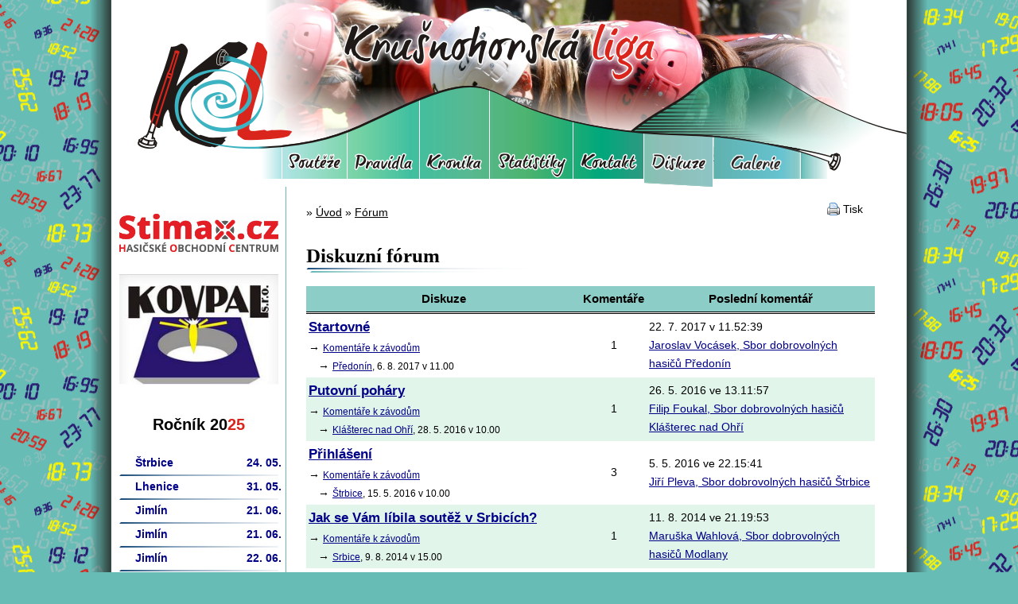

--- FILE ---
content_type: text/html; charset=utf-8
request_url: https://www.krusnohorskaliga.cz/forum/
body_size: 6474
content:
<!DOCTYPE html>
<html>
<head>
	<meta http-equiv="Content-Type" content="text/html; charset=utf-8">

	<meta name="description" content="Krušnohorská liga je seriál hasičských soutěží v okolí Krušných hor">

	<title>Krušnohorská Liga &gt;&gt; Diskuzní fórum</title>

	<link href="/liga/images/logo-kl.ico" rel="icon" type="image/x-icon">

	<script type="text/javascript" src="/js/jquery-1.10.2.min.js"></script>
	<script type="text/javascript" src="/js/jquery-ui-1.10.3.custom.min.js"></script>
	<link rel="stylesheet" media="screen,projection,tv" href="/css/themes/smoothness/jquery-ui-1.10.3.custom.css" type="text/css">

	<script type="text/javascript" src="/js/jquery.nette.js"></script>

	<script type="text/javascript" src="/js/jquery.rating/jquery.rating.pack.js"></script>
	<link rel="stylesheet" media="screen,projection,tv" href="/js/jquery.rating/jquery.rating.css" type="text/css">

	<script type="text/javascript" src="/js/jquery.ui.datepicker-cs.js"></script>
	<script type="text/javascript" src="/js/jquery-ui-timepicker-addon.js"></script>

<script type="text/javascript" src="https://www.krusnohorskaliga.cz/webtemp/jsloader-cbfd2f537be3.js?1369562297"></script>
	<link rel="stylesheet" href="/js/texyla/css/style.css" type="text/css">
	<link rel="stylesheet" href="/js/texyla/themes/default/theme.css" type="text/css">

	<link rel="stylesheet" media="screen,projection,tv" href="/js/chosen/chosen.css" type="text/css">
	<script type="text/javascript" src="/js/chosen/chosen.jquery.min.js"></script>

	<!-- nette validace formulářů -->
	<script type="text/JavaScript" src="/js/live-form-validation.js"></script>
	<!--script type="text/JavaScript" src="/js/netteForms.js"></script-->

	<!-- fancybox pro fotky -->
	<link rel="stylesheet" href="/js/jquery.fancybox2/jquery.fancybox.css?v=2.1.4" type="text/css" media="screen">
	<script type="text/javascript" src="/js/jquery.fancybox2/jquery.fancybox.pack.js?v=2.1.4"></script>

	<script type="text/javascript" src="/js/scripty.js"></script>

	<link rel="stylesheet" media="screen,projection,tv" href="/css/screen.css" type="text/css">
	<link rel="stylesheet" media="screen,projection,tv" href="/liga/css/screen.css" type="text/css">
	<link rel="stylesheet" media="print" href="/css/print.css" type="text/css">

	<script type="text/JavaScript" src="/js/jquery.livequery.js"></script>
	<script type="text/JavaScript" src="/js/nette-ajax-form.js"></script>

	<script type="text/JavaScript" src="/js/jquery.tablesorter.min.js"></script>

	<script type="text/JavaScript" src="/js/jquery.cycle.lite.js"></script>

	<script type="text/JavaScript" src="/js/jquery.pnotify/jquery.pnotify.min.js"></script>
	<link rel="stylesheet" media="screen,projection,tv" href="/js/jquery.pnotify/jquery.pnotify.default.css" type="text/css">

	<script type="text/JavaScript" src="/js/jquery.nette.dependentselectbox.js"></script>

	<script type="text/javascript" src="/js/ImageUploader/ImageUploader.js"></script>
	<script type="text/javascript" src="/js/ImageUploader/jquery.filedrop.js"></script>

	<script type="text/javascript" src="/js/lemmon-slider.js"></script>

	<!-- Obrázek pro sdílení na FB -->
	<meta property="og:image" content="/liga/images/logo.png">
</head>

<body>
<div id="fb-root"></div>
<script>(function(d, s, id) {
  var js, fjs = d.getElementsByTagName(s)[0];
  if (d.getElementById(id)) return;
  js = d.createElement(s); js.id = id;
  js.src = "//connect.facebook.net/cs_CZ/all.js#xfbml=1&appId=224781477550863";
  fjs.parentNode.insertBefore(js, fjs);
}(document, 'script', 'facebook-jssdk'));</script>
<div id="pozadi-cisla">
	<div id="main">
		<div id="zahlavi">
<div class="slideshow">
	<img src="/liga/images/slideshow/web foto2.JPG" alt="Ilustrační fotografie v hlavičce">
	<img src="/liga/images/slideshow/30804305417_3569d80261_o.jpg" alt="Ilustrační fotografie v hlavičce">
	<img src="/liga/images/slideshow/21231091_1792894707406184_1869780708179481925_n.jpg" alt="Ilustrační fotografie v hlavičce">
</div>			<div id="hlavicka">
				<a href="/" title="Hlavní stránka" class="hlavni-odkaz"></a>
				<img src="/liga/images/hlavicka.png">
				<!--h3>Menu</h3-->
				<ul id="menu">
					<li class="souteze"><a href="/rocniky/">Soutěže<span></span></a></li>
					<li class="pravidla"><a href="/pravidla/">Pravidla<span></span></a></li>
					<li class="kronika"><a href="/kronika">Kronika<span></span></a></li>
					<li class="statistiky"><a href="/statistiky/">Statistiky<span></span></a></li>
					<li class="kontakt"><a href="/kontakty">Kontakt<span></span></a></li>
					<li class="diskuze"><a href="/forum/" class="aktivni">Fórum<span></span></a></li>
					<li class="galerie"><a href="/galerie/">Galerie<span></span></a></li>
				</ul>
				<a href="Homepage:" class="hlavni-stranka"></a>
			</div>
		</div>

		<div id="hlavni-obsah">
<div class="breadcrumbs">
<form method="get">
	&raquo;
				<a href="/" class="single">Úvod</a>
				&raquo;
			<a href="/forum/">Fórum</a>
</form>
</div>

			<p class="tisk"><span>Tisk</span></p>


			<h1>Diskuzní fórum</h1>

<div id="snippet--flashes">				
</div>

	<!--p class="warning">Novou diskuzi může založit pouze přihlášený uživatel.</p-->

	<table class="prehled">
		<thead>
			<tr><th>Diskuze</th><!--th>Autor, datum</th--><th>Komentáře</th><th>Poslední komentář</th></tr>
		</thead>
		<tbody class="barevna">
			<tr>
				<td>
					<h3><a href="/forum/komentare-k-zavodum/47-startovne">Startovné</a></h3>
					<div>&rarr; <small><a href="/forum/komentare-k-zavodum/">Komentáře k závodům</a></small><br><div id="snippet-souvisejici-">
</div>
&nbsp;&nbsp;&nbsp;&rarr; <small>
	<a href="/zavody/2017-08-06-11-00-predonin">Předonín</a>, 6. 8. 2017 v 11.00
	
	
	
	
	
</small>
</div>
				</td>

				<!--td>22. 7. 2017 v 11.52:39 (<a href="/uzivatele/17-jaroslav-vocasek" title="Informace o autorovi">Jaroslav Vocásek, SDH Předonín</a>)</td-->
				<td class="center">1</td>
				<td>22. 7. 2017 v 11.52:39<br><a href="/uzivatele/17-jaroslav-vocasek" title="Informace o autorovi">Jaroslav Vocásek, Sbor dobrovolných hasičů Předonín</a></td>
			</tr>
			<!--tr>
				<td colspan="3"><small>&rarr; <a href="/forum/komentare-k-zavodum/">Komentáře k závodům</a></small></td>
			<!--tr>
				<td colspan="3"><div id="snippet-souvisejici-">
</div>
&nbsp;&nbsp;&nbsp;&rarr; <small>
	<a href="/zavody/2017-08-06-11-00-predonin">Předonín</a>, 6. 8. 2017 v 11.00
	
	
	
	
	
</small>
</td>
			</tr-->
			<tr class="suda">
				<td>
					<h3><a href="/forum/komentare-k-zavodum/46-putovni-pohary">Putovní poháry</a></h3>
					<div>&rarr; <small><a href="/forum/komentare-k-zavodum/">Komentáře k závodům</a></small><br><div id="snippet-souvisejici-">
</div>
&nbsp;&nbsp;&nbsp;&rarr; <small>
	<a href="/zavody/2016-05-28-10-00-klasterec-nad-ohri">Klášterec nad Ohří</a>, 28. 5. 2016 v 10.00
	
	
	
	
	
</small>
</div>
				</td>

				<!--td>26. 5. 2016 ve 13.11:57 (<a href="/uzivatele/44-filip-foukal" title="Informace o autorovi">Filip Foukal, SDH Klášterec nad Ohří</a>)</td-->
				<td class="center">1</td>
				<td>26. 5. 2016 ve 13.11:57<br><a href="/uzivatele/44-filip-foukal" title="Informace o autorovi">Filip Foukal, Sbor dobrovolných hasičů Klášterec nad Ohří</a></td>
			</tr>
			<!--tr class="suda">
				<td colspan="3"><small>&rarr; <a href="/forum/komentare-k-zavodum/">Komentáře k závodům</a></small></td>
			<!--tr class="suda">
				<td colspan="3"><div id="snippet-souvisejici-">
</div>
&nbsp;&nbsp;&nbsp;&rarr; <small>
	<a href="/zavody/2016-05-28-10-00-klasterec-nad-ohri">Klášterec nad Ohří</a>, 28. 5. 2016 v 10.00
	
	
	
	
	
</small>
</td>
			</tr-->
			<tr>
				<td>
					<h3><a href="/forum/komentare-k-zavodum/45-prihlaseni">Přihlášení</a></h3>
					<div>&rarr; <small><a href="/forum/komentare-k-zavodum/">Komentáře k závodům</a></small><br><div id="snippet-souvisejici-">
</div>
&nbsp;&nbsp;&nbsp;&rarr; <small>
	<a href="/zavody/2016-05-15-10-00-strbice">Štrbice</a>, 15. 5. 2016 v 10.00
	
	
	
	
	
</small>
</div>
				</td>

				<!--td>2. 5. 2016 v 10.25:39 (<a href="/uzivatele/5-jiri-pleva" title="Informace o autorovi">Jiří Šimek, SDH Nové Dvory</a>)</td-->
				<td class="center">3</td>
				<td>5. 5. 2016 ve 22.15:41<br><a href="/uzivatele/5-jiri-pleva" title="Informace o autorovi">Jiří Pleva, Sbor dobrovolných hasičů Štrbice</a></td>
			</tr>
			<!--tr>
				<td colspan="3"><small>&rarr; <a href="/forum/komentare-k-zavodum/">Komentáře k závodům</a></small></td>
			<!--tr>
				<td colspan="3"><div id="snippet-souvisejici-">
</div>
&nbsp;&nbsp;&nbsp;&rarr; <small>
	<a href="/zavody/2016-05-15-10-00-strbice">Štrbice</a>, 15. 5. 2016 v 10.00
	
	
	
	
	
</small>
</td>
			</tr-->
			<tr class="suda">
				<td>
					<h3><a href="/forum/komentare-k-zavodum/44-jak-se-vam-libila-soutez-v-srbicich">Jak se Vám líbila soutěž v Srbicích?</a></h3>
					<div>&rarr; <small><a href="/forum/komentare-k-zavodum/">Komentáře k závodům</a></small><br><div id="snippet-souvisejici-">
</div>
&nbsp;&nbsp;&nbsp;&rarr; <small>
	<a href="/zavody/2014-07-19-10-00-briza">Srbice</a>, 9. 8. 2014 v 15.00
	
	
	
	
	
</small>
</div>
				</td>

				<!--td>11. 8. 2014 ve 21.19:53 (<a href="/uzivatele/109-maruska-wahlova" title="Informace o autorovi">Maruška Wahlová, SDH Modlany</a>)</td-->
				<td class="center">1</td>
				<td>11. 8. 2014 ve 21.19:53<br><a href="/uzivatele/109-maruska-wahlova" title="Informace o autorovi">Maruška Wahlová, Sbor dobrovolných hasičů Modlany</a></td>
			</tr>
			<!--tr class="suda">
				<td colspan="3"><small>&rarr; <a href="/forum/komentare-k-zavodum/">Komentáře k závodům</a></small></td>
			<!--tr class="suda">
				<td colspan="3"><div id="snippet-souvisejici-">
</div>
&nbsp;&nbsp;&nbsp;&rarr; <small>
	<a href="/zavody/2014-07-19-10-00-briza">Srbice</a>, 9. 8. 2014 v 15.00
	
	
	
	
	
</small>
</td>
			</tr-->
			<tr>
				<td>
					<h3><a href="/forum/komentare-k-zavodum/43-dotaz">Dotaz</a></h3>
					<div>&rarr; <small><a href="/forum/komentare-k-zavodum/">Komentáře k závodům</a></small><br><div id="snippet-souvisejici-">
</div>
&nbsp;&nbsp;&nbsp;&rarr; <small>
	<a href="/zavody/2014-05-24-10-00-klasterec-nad-ohri">Klášterec nad Ohří</a>, 24. 5. 2014 v 10.00
	
	
	
	
	
</small>
</div>
				</td>

				<!--td>21. 5. 2014 v 18.24:30 (<a href="/uzivatele/44-filip-foukal" title="Informace o autorovi">Filip Foukal, SDH Klášterec nad Ohří</a>)</td-->
				<td class="center">1</td>
				<td>21. 5. 2014 v 18.24:30<br><a href="/uzivatele/44-filip-foukal" title="Informace o autorovi">Filip Foukal, Sbor dobrovolných hasičů Klášterec nad Ohří</a></td>
			</tr>
			<!--tr>
				<td colspan="3"><small>&rarr; <a href="/forum/komentare-k-zavodum/">Komentáře k závodům</a></small></td>
			<!--tr>
				<td colspan="3"><div id="snippet-souvisejici-">
</div>
&nbsp;&nbsp;&nbsp;&rarr; <small>
	<a href="/zavody/2014-05-24-10-00-klasterec-nad-ohri">Klášterec nad Ohří</a>, 24. 5. 2014 v 10.00
	
	
	
	
	
</small>
</td>
			</tr-->
			<tr class="suda">
				<td>
					<h3><a href="/forum/komentare-k-clankum/42-uz-se-nasla">Už se našla</a></h3>
					<div>&rarr; <small><a href="/forum/komentare-k-clankum/">Komentáře k článkům</a></small><br><div id="snippet-souvisejici-">
</div>
&nbsp;&nbsp;&nbsp;&rarr; <small>
	
	<a href="/clanky/161-postradame-hadici-b">Postrádáme hadici B</a>, 22. 9. 2013 v 15.16:35
	
	
	
	
</small>
</div>
				</td>

				<!--td>22. 9. 2013 v 15.41:16 (<a href="/uzivatele/109-maruska-wahlova" title="Informace o autorovi">Maruška Wahlová, SDH Modlany</a>)</td-->
				<td class="center">1</td>
				<td>22. 9. 2013 v 15.41:16<br><a href="/uzivatele/109-maruska-wahlova" title="Informace o autorovi">Maruška Wahlová, Sbor dobrovolných hasičů Modlany</a></td>
			</tr>
			<!--tr class="suda">
				<td colspan="3"><small>&rarr; <a href="/forum/komentare-k-clankum/">Komentáře k článkům</a></small></td>
			<!--tr class="suda">
				<td colspan="3"><div id="snippet-souvisejici-">
</div>
&nbsp;&nbsp;&nbsp;&rarr; <small>
	
	<a href="/clanky/161-postradame-hadici-b">Postrádáme hadici B</a>, 22. 9. 2013 v 15.16:35
	
	
	
	
</small>
</td>
			</tr-->
			<tr>
				<td>
					<h3><a href="/forum/ostatni-komentare/35-o-pohar-sdh-krasovice-zapadoceska-hasicska-liga">O pohár SDH Krašovice - Západočeská hasičská liga!</a></h3>
					<div>&rarr; <small><a href="/forum/ostatni-komentare/">Ostatní komentáře</a></small><br><div id="snippet-souvisejici-"></div>
</div>
				</td>

				<!--td>10. 6. 2013 v 19.22:21 (<a href="/uzivatele/138-kay-em" title="Informace o autorovi">Kay eM, SDH Krašovice</a>)</td-->
				<td class="center">1</td>
				<td>10. 6. 2013 v 19.22:21<br><a href="/uzivatele/138-kay-em" title="Informace o autorovi">Kay eM, Sbor dobrovolných hasičů Krašovice</a></td>
			</tr>
			<!--tr>
				<td colspan="3"><small>&rarr; <a href="/forum/ostatni-komentare/">Ostatní komentáře</a></small></td>
			<!--tr>
				<td colspan="3"><div id="snippet-souvisejici-"></div>
</td>
			</tr-->
			<tr class="suda">
				<td>
					<h3><a href="/forum/komentare-k-zavodum/34-oprava" class="zamknout">Oprava</a></h3>
					<div>&rarr; <small><a href="/forum/komentare-k-zavodum/">Komentáře k závodům</a></small><br><div id="snippet-souvisejici-">
</div>
&nbsp;&nbsp;&nbsp;&rarr; <small>
	<a href="/zavody/2013-05-25-10-00-klasterec-nad-ohri">Klášterec nad Ohří</a>, 25. 5. 2013 v 10.00
	
	
	
	
	
</small>
</div>
				</td>

				<!--td>26. 5. 2013 ve 20.04:21 (<a href="/uzivatele/9-milan-pala" title="Informace o autorovi">Josef Herout, SDH Klášterec nad Ohří</a>)</td-->
				<td class="center">2</td>
				<td>26. 5. 2013 ve 22.15:01<br><a href="/uzivatele/9-milan-pala" title="Informace o autorovi">Milan Pála, Sbor dobrovolných hasičů Křešice</a></td>
			</tr>
			<!--tr class="suda">
				<td colspan="3"><small>&rarr; <a href="/forum/komentare-k-zavodum/">Komentáře k závodům</a></small></td>
			<!--tr class="suda">
				<td colspan="3"><div id="snippet-souvisejici-">
</div>
&nbsp;&nbsp;&nbsp;&rarr; <small>
	<a href="/zavody/2013-05-25-10-00-klasterec-nad-ohri">Klášterec nad Ohří</a>, 25. 5. 2013 v 10.00
	
	
	
	
	
</small>
</td>
			</tr-->
			<tr>
				<td>
					<h3><a href="/forum/komentare-k-clankum/33-zadne-komentare">Žádné komentáře?</a></h3>
					<div>&rarr; <small><a href="/forum/komentare-k-clankum/">Komentáře k článkům</a></small><br><div id="snippet-souvisejici-">
</div>
&nbsp;&nbsp;&nbsp;&rarr; <small>
	
	<a href="/clanky/134-stanovy-sdruzeni-krusnohorska-liga-o-s">Stanovy sdružení…</a>, 10. 3. 2013 ve 22.28:15
	
	
	
	
</small>
</div>
				</td>

				<!--td>30. 3. 2013 v 11.18:38 (<a href="/uzivatele/109-maruska-wahlova" title="Informace o autorovi">Maruška Wahlová, SDH Modlany</a>)</td-->
				<td class="center">1</td>
				<td>30. 3. 2013 v 11.18:38<br><a href="/uzivatele/109-maruska-wahlova" title="Informace o autorovi">Maruška Wahlová, Sbor dobrovolných hasičů Modlany</a></td>
			</tr>
			<!--tr>
				<td colspan="3"><small>&rarr; <a href="/forum/komentare-k-clankum/">Komentáře k článkům</a></small></td>
			<!--tr>
				<td colspan="3"><div id="snippet-souvisejici-">
</div>
&nbsp;&nbsp;&nbsp;&rarr; <small>
	
	<a href="/clanky/134-stanovy-sdruzeni-krusnohorska-liga-o-s">Stanovy sdružení…</a>, 10. 3. 2013 ve 22.28:15
	
	
	
	
</small>
</td>
			</tr-->
			<tr class="suda">
				<td>
					<h3><a href="/forum/ostatni-komentare/31-pozvanka-do-sece-na-exligu-a-zchl-26-27-5">Pozvánka do Seče na exligu a zčhl 26.-27.5.</a></h3>
					<div>&rarr; <small><a href="/forum/ostatni-komentare/">Ostatní komentáře</a></small><br><div id="snippet-souvisejici-"></div>
</div>
				</td>

				<!--td>13. 5. 2012 v 19.28:15 (<a href="/uzivatele/110-vaclav-hranicka" title="Informace o autorovi">Václav Hranička, SDH Únětice</a>)</td-->
				<td class="center">1</td>
				<td>13. 5. 2012 v 19.28:15<br><a href="/uzivatele/110-vaclav-hranicka" title="Informace o autorovi">Václav Hranička, Sbor dobrovolných hasičů Únětice</a></td>
			</tr>
			<!--tr class="suda">
				<td colspan="3"><small>&rarr; <a href="/forum/ostatni-komentare/">Ostatní komentáře</a></small></td>
			<!--tr class="suda">
				<td colspan="3"><div id="snippet-souvisejici-"></div>
</td>
			</tr-->
			<tr>
				<td>
					<h3><a href="/forum/komentare-ke-strankam/30-vlozeni-clanku">Vložení článku</a></h3>
					<div>&rarr; <small><a href="/forum/komentare-ke-strankam/">Komentáře ke stránkám</a></small><br><div id="snippet-souvisejici-"></div>
</div>
				</td>

				<!--td>17. 4. 2012 ve 22.33:14 (<a href="/uzivatele/5-jiri-pleva" title="Informace o autorovi">Jiří Pleva, SDH Štrbice</a>)</td-->
				<td class="center">3</td>
				<td>26. 4. 2012 ve 20.24:55<br><a href="/uzivatele/5-jiri-pleva" title="Informace o autorovi">Jiří Pleva, Sbor dobrovolných hasičů Štrbice</a></td>
			</tr>
			<!--tr>
				<td colspan="3"><small>&rarr; <a href="/forum/komentare-ke-strankam/">Komentáře ke stránkám</a></small></td>
			<!--tr>
				<td colspan="3"><div id="snippet-souvisejici-"></div>
</td>
			</tr-->
			<tr class="suda">
				<td>
					<h3><a href="/forum/komentare-k-zavodum/29-nova-draha">Nová dráha</a></h3>
					<div>&rarr; <small><a href="/forum/komentare-k-zavodum/">Komentáře k závodům</a></small><br><div id="snippet-souvisejici-">
</div>
&nbsp;&nbsp;&nbsp;&rarr; <small>
	<a href="/zavody/2012-09-22-10-00-duchcov">Duchcov</a>, 22. 9. 2012 v 10.00
	
	
	
	
	
</small>
</div>
				</td>

				<!--td>27. 3. 2012 v 19.17:42 (<a href="/uzivatele/108-martina-radosova" title="Informace o autorovi">Milan Pála, SDH Křešice</a>)</td-->
				<td class="center">2</td>
				<td>6. 5. 2012 v 8.32:12<br><a href="/uzivatele/108-martina-radosova" title="Informace o autorovi">Martina Radošová, Sbor dobrovolných hasičů Duchcov</a></td>
			</tr>
			<!--tr class="suda">
				<td colspan="3"><small>&rarr; <a href="/forum/komentare-k-zavodum/">Komentáře k závodům</a></small></td>
			<!--tr class="suda">
				<td colspan="3"><div id="snippet-souvisejici-">
</div>
&nbsp;&nbsp;&nbsp;&rarr; <small>
	<a href="/zavody/2012-09-22-10-00-duchcov">Duchcov</a>, 22. 9. 2012 v 10.00
	
	
	
	
	
</small>
</td>
			</tr-->
			<tr>
				<td>
					<h3><a href="/forum/komentare-ke-strankam/28-uprava-diskuzniho-fora">Úprava diskuzního fóra</a></h3>
					<div>&rarr; <small><a href="/forum/komentare-ke-strankam/">Komentáře ke stránkám</a></small><br><div id="snippet-souvisejici-"></div>
</div>
				</td>

				<!--td>3. 12. 2011 v 16.33:15 (<a href="/uzivatele/9-milan-pala" title="Informace o autorovi">Milan Pála, SDH Křešice</a>)</td-->
				<td class="center">1</td>
				<td>3. 12. 2011 v 16.33:15<br><a href="/uzivatele/9-milan-pala" title="Informace o autorovi">Milan Pála, Sbor dobrovolných hasičů Křešice</a></td>
			</tr>
			<!--tr>
				<td colspan="3"><small>&rarr; <a href="/forum/komentare-ke-strankam/">Komentáře ke stránkám</a></small></td>
			<!--tr>
				<td colspan="3"><div id="snippet-souvisejici-"></div>
</td>
			</tr-->
			<tr class="suda">
				<td>
					<h3><a href="/forum/komentare-k-clankum/27-hrobce">Hrobce</a></h3>
					<div>&rarr; <small><a href="/forum/komentare-k-clankum/">Komentáře k článkům</a></small><br><div id="snippet-souvisejici-">
</div>
&nbsp;&nbsp;&nbsp;&rarr; <small>
	
	<a href="/clanky/106-zapis-ze-zasedani-rady-kl">Zápis ze zasedání rady KL</a>, 27. 11. 2011 ve 21.00
	
	
	
	
</small>
</div>
				</td>

				<!--td>29. 11. 2011 ve 20.17:36 (<a href="/uzivatele/13-misa-dvorakova" title="Informace o autorovi">Míša Dvořáková, SDH Dřemčice</a>)</td-->
				<td class="center">3</td>
				<td>29. 11. 2011 ve 21.34:19<br><a href="/uzivatele/13-misa-dvorakova" title="Informace o autorovi">Míša Dvořáková, Sbor dobrovolných hasičů Dřemčice</a></td>
			</tr>
			<!--tr class="suda">
				<td colspan="3"><small>&rarr; <a href="/forum/komentare-k-clankum/">Komentáře k článkům</a></small></td>
			<!--tr class="suda">
				<td colspan="3"><div id="snippet-souvisejici-">
</div>
&nbsp;&nbsp;&nbsp;&rarr; <small>
	
	<a href="/clanky/106-zapis-ze-zasedani-rady-kl">Zápis ze zasedání rady KL</a>, 27. 11. 2011 ve 21.00
	
	
	
	
</small>
</td>
			</tr-->
			<tr>
				<td>
					<h3><a href="/forum/komentare-k-clankum/26-potvrzeni-poradatelstvi">Potvrzení pořadatelství</a></h3>
					<div>&rarr; <small><a href="/forum/komentare-k-clankum/">Komentáře k článkům</a></small><br><div id="snippet-souvisejici-">
</div>
&nbsp;&nbsp;&nbsp;&rarr; <small>
	
	<a href="/clanky/105-pozvanka-na-zasedani-rady-krusnohorske-ligy">Pozvánka na zasedání…</a>, 26. 10. 2011 v 16.47:38
	
	
	
	
</small>
</div>
				</td>

				<!--td>7. 11. 2011 v 18.34:40 (<a href="/uzivatele/109-maruska-wahlova" title="Informace o autorovi">Milan Pála, SDH Křešice</a>)</td-->
				<td class="center">4</td>
				<td>22. 11. 2011 ve 23.01:48<br><a href="/uzivatele/109-maruska-wahlova" title="Informace o autorovi">Maruška Wahlová, Sbor dobrovolných hasičů Modlany</a></td>
			</tr>
			<!--tr>
				<td colspan="3"><small>&rarr; <a href="/forum/komentare-k-clankum/">Komentáře k článkům</a></small></td>
			<!--tr>
				<td colspan="3"><div id="snippet-souvisejici-">
</div>
&nbsp;&nbsp;&nbsp;&rarr; <small>
	
	<a href="/clanky/105-pozvanka-na-zasedani-rady-krusnohorske-ligy">Pozvánka na zasedání…</a>, 26. 10. 2011 v 16.47:38
	
	
	
	
</small>
</td>
			</tr-->
			<tr class="suda">
				<td>
					<h3><a href="/forum/komentare-ke-krusnohorske-lize/25-co-se-vam-nelibilo-na-lize-v-roce-2011">Co se vám nelíbilo na Lize v roce 2011?</a></h3>
					<div>&rarr; <small><a href="/forum/komentare-ke-krusnohorske-lize/">Komentáře ke Krušnohorské lize</a></small><br><div id="snippet-souvisejici-"></div>
</div>
				</td>

				<!--td>28. 9. 2011 v 18.05:44 (<a href="/uzivatele/8-pavel-novak" title="Informace o autorovi">Milan Pála, SDH Křešice</a>)</td-->
				<td class="center">2</td>
				<td>1. 10. 2011 v 0.23:43<br><a href="/uzivatele/8-pavel-novak" title="Informace o autorovi">Pavel Novák, Sbor dobrovolných hasičů Hrobce</a></td>
			</tr>
			<!--tr class="suda">
				<td colspan="3"><small>&rarr; <a href="/forum/komentare-ke-krusnohorske-lize/">Komentáře ke Krušnohorské lize</a></small></td>
			<!--tr class="suda">
				<td colspan="3"><div id="snippet-souvisejici-"></div>
</td>
			</tr-->
			<tr>
				<td>
					<h3><a href="/forum/komentare-ke-strankam/24-vylepsena-navigace-na-strankach">Vylepšená navigace na stránkách</a></h3>
					<div>&rarr; <small><a href="/forum/komentare-ke-strankam/">Komentáře ke stránkám</a></small><br><div id="snippet-souvisejici-"></div>
</div>
				</td>

				<!--td>30. 8. 2011 ve 20.55:07 (<a href="/uzivatele/9-milan-pala" title="Informace o autorovi">Milan Pála, SDH Křešice</a>)</td-->
				<td class="center">1</td>
				<td>30. 8. 2011 ve 20.55:07<br><a href="/uzivatele/9-milan-pala" title="Informace o autorovi">Milan Pála, Sbor dobrovolných hasičů Křešice</a></td>
			</tr>
			<!--tr>
				<td colspan="3"><small>&rarr; <a href="/forum/komentare-ke-strankam/">Komentáře ke stránkám</a></small></td>
			<!--tr>
				<td colspan="3"><div id="snippet-souvisejici-"></div>
</td>
			</tr-->
			<tr class="suda">
				<td>
					<h3><a href="/forum/komentare-ke-strankam/23-fotogalerie-ze-serveru-rajce">Fotogalerie ze serveru Rajče</a></h3>
					<div>&rarr; <small><a href="/forum/komentare-ke-strankam/">Komentáře ke stránkám</a></small><br><div id="snippet-souvisejici-"></div>
</div>
				</td>

				<!--td>24. 8. 2011 v 18.32:16 (<a href="/uzivatele/9-milan-pala" title="Informace o autorovi">Milan Pála, SDH Křešice</a>)</td-->
				<td class="center">1</td>
				<td>24. 8. 2011 v 18.32:16<br><a href="/uzivatele/9-milan-pala" title="Informace o autorovi">Milan Pála, Sbor dobrovolných hasičů Křešice</a></td>
			</tr>
			<!--tr class="suda">
				<td colspan="3"><small>&rarr; <a href="/forum/komentare-ke-strankam/">Komentáře ke stránkám</a></small></td>
			<!--tr class="suda">
				<td colspan="3"><div id="snippet-souvisejici-"></div>
</td>
			</tr-->
			<tr>
				<td>
					<h3><a href="/forum/komentare-k-zavodum/22-zacatek-souteze">Začátek soutěže</a></h3>
					<div>&rarr; <small><a href="/forum/komentare-k-zavodum/">Komentáře k závodům</a></small><br><div id="snippet-souvisejici-">
</div>
&nbsp;&nbsp;&nbsp;&rarr; <small>
	<a href="/zavody/2011-07-30-10-00-cernuc">Černuc</a>, 30. 7. 2011 v 10.00
	
	
	
	
	
</small>
</div>
				</td>

				<!--td>18. 7. 2011 v 16.36:56 (<a href="/uzivatele/9-milan-pala" title="Informace o autorovi">Jiří Pleva, SDH Štrbice</a>)</td-->
				<td class="center">2</td>
				<td>18. 7. 2011 v 17.00:27<br><a href="/uzivatele/9-milan-pala" title="Informace o autorovi">Milan Pála, Sbor dobrovolných hasičů Křešice</a></td>
			</tr>
			<!--tr>
				<td colspan="3"><small>&rarr; <a href="/forum/komentare-k-zavodum/">Komentáře k závodům</a></small></td>
			<!--tr>
				<td colspan="3"><div id="snippet-souvisejici-">
</div>
&nbsp;&nbsp;&nbsp;&rarr; <small>
	<a href="/zavody/2011-07-30-10-00-cernuc">Černuc</a>, 30. 7. 2011 v 10.00
	
	
	
	
	
</small>
</td>
			</tr-->
			<tr class="suda">
				<td>
					<h3><a href="/forum/komentare-ke-krusnohorske-lize/21-clanky-na-portalu-cps">Články na portálu CPS</a></h3>
					<div>&rarr; <small><a href="/forum/komentare-ke-krusnohorske-lize/">Komentáře ke Krušnohorské lize</a></small><br><div id="snippet-souvisejici-"></div>
</div>
				</td>

				<!--td>23. 6. 2011 ve 23.39:47 (<a href="/uzivatele/71-otto-steinberg" title="Informace o autorovi">Otto Steinberg, SDH Hrobce</a>)</td-->
				<td class="center">3</td>
				<td>23. 6. 2011 ve 23.42:44<br><a href="/uzivatele/71-otto-steinberg" title="Informace o autorovi">Otto Steinberg, Sbor dobrovolných hasičů Hrobce</a></td>
			</tr>
			<!--tr class="suda">
				<td colspan="3"><small>&rarr; <a href="/forum/komentare-ke-krusnohorske-lize/">Komentáře ke Krušnohorské lize</a></small></td>
			<!--tr class="suda">
				<td colspan="3"><div id="snippet-souvisejici-"></div>
</td>
			</tr-->
			<tr>
				<td>
					<h3><a href="/forum/komentare-ke-strankam/20-zobrazeni-mista-zavodu-na-mape">Zobrazení místa závodu na mapě</a></h3>
					<div>&rarr; <small><a href="/forum/komentare-ke-strankam/">Komentáře ke stránkám</a></small><br><div id="snippet-souvisejici-"></div>
</div>
				</td>

				<!--td>17. 6. 2011 v 11.17:39 (<a href="/uzivatele/9-milan-pala" title="Informace o autorovi">Milan Pála, SDH Křešice</a>)</td-->
				<td class="center">1</td>
				<td>17. 6. 2011 v 11.17:39<br><a href="/uzivatele/9-milan-pala" title="Informace o autorovi">Milan Pála, Sbor dobrovolných hasičů Křešice</a></td>
			</tr>
			<!--tr>
				<td colspan="3"><small>&rarr; <a href="/forum/komentare-ke-strankam/">Komentáře ke stránkám</a></small></td>
			<!--tr>
				<td colspan="3"><div id="snippet-souvisejici-"></div>
</td>
			</tr-->
			<tr class="suda">
				<td>
					<h3><a href="/forum/komentare-k-zavodum/19-prijezd-na-soutez">Příjezd na soutěž</a></h3>
					<div>&rarr; <small><a href="/forum/komentare-k-zavodum/">Komentáře k závodům</a></small><br><div id="snippet-souvisejici-">
</div>
&nbsp;&nbsp;&nbsp;&rarr; <small>
	<a href="/zavody/2011-06-11-10-00-hrobce">Hrobce</a>, 11. 6. 2011 v 10.00
	
	
	
	
	
</small>
</div>
				</td>

				<!--td>8. 6. 2011 ve 23.30:07 (<a href="/uzivatele/9-milan-pala" title="Informace o autorovi">Milan Pála, SDH Křešice</a>)</td-->
				<td class="center">1</td>
				<td>8. 6. 2011 ve 23.30:07<br><a href="/uzivatele/9-milan-pala" title="Informace o autorovi">Milan Pála, Sbor dobrovolných hasičů Křešice</a></td>
			</tr>
			<!--tr class="suda">
				<td colspan="3"><small>&rarr; <a href="/forum/komentare-k-zavodum/">Komentáře k závodům</a></small></td>
			<!--tr class="suda">
				<td colspan="3"><div id="snippet-souvisejici-">
</div>
&nbsp;&nbsp;&nbsp;&rarr; <small>
	<a href="/zavody/2011-06-11-10-00-hrobce">Hrobce</a>, 11. 6. 2011 v 10.00
	
	
	
	
	
</small>
</td>
			</tr-->
			<tr>
				<td>
					<h3><a href="/forum/komentare-k-zavodum/18-vysledky" class="zamknout">Výsledky</a></h3>
					<div>&rarr; <small><a href="/forum/komentare-k-zavodum/">Komentáře k závodům</a></small><br><div id="snippet-souvisejici-">
</div>
&nbsp;&nbsp;&nbsp;&rarr; <small>
	<a href="/zavody/2011-05-28-10-00-klasterec-nad-ohri">Klášterec nad Ohří</a>, 28. 5. 2011 v 10.00
	
	
	
	
	
</small>
</div>
				</td>

				<!--td>28. 5. 2011 v 18.43:05 (<a href="/uzivatele/9-milan-pala" title="Informace o autorovi">Jiří Pleva, SDH Štrbice</a>)</td-->
				<td class="center">2</td>
				<td>28. 5. 2011 v 19.12:49<br><a href="/uzivatele/9-milan-pala" title="Informace o autorovi">Milan Pála, Sbor dobrovolných hasičů Křešice</a></td>
			</tr>
			<!--tr>
				<td colspan="3"><small>&rarr; <a href="/forum/komentare-k-zavodum/">Komentáře k závodům</a></small></td>
			<!--tr>
				<td colspan="3"><div id="snippet-souvisejici-">
</div>
&nbsp;&nbsp;&nbsp;&rarr; <small>
	<a href="/zavody/2011-05-28-10-00-klasterec-nad-ohri">Klášterec nad Ohří</a>, 28. 5. 2011 v 10.00
	
	
	
	
	
</small>
</td>
			</tr-->
			<tr class="suda">
				<td>
					<h3><a href="/forum/komentare-ke-strankam/17-co-vylepsit-na-webu-kl">Co vylepšit na webu KL?!</a></h3>
					<div>&rarr; <small><a href="/forum/komentare-ke-strankam/">Komentáře ke stránkám</a></small><br><div id="snippet-souvisejici-"></div>
</div>
				</td>

				<!--td>20. 5. 2011 v 10.33:28 (<a href="/uzivatele/32-vaclav-maderak" title="Informace o autorovi">Václav Maderák, SDH Chrášťany</a>)</td-->
				<td class="center">9</td>
				<td>20. 5. 2011 ve 13.11:06<br><a href="/uzivatele/32-vaclav-maderak" title="Informace o autorovi">Václav Maderák, Sbor dobrovolných hasičů Chrášťany</a></td>
			</tr>
			<!--tr class="suda">
				<td colspan="3"><small>&rarr; <a href="/forum/komentare-ke-strankam/">Komentáře ke stránkám</a></small></td>
			<!--tr class="suda">
				<td colspan="3"><div id="snippet-souvisejici-"></div>
</td>
			</tr-->
			<tr>
				<td>
					<h3><a href="/forum/komentare-k-zavodum/16-upravy-v-startovnich-poradich">Úpravy v startovních pořadích</a></h3>
					<div>&rarr; <small><a href="/forum/komentare-k-zavodum/">Komentáře k závodům</a></small><br><div id="snippet-souvisejici-">
</div>
&nbsp;&nbsp;&nbsp;&rarr; <small>
	<a href="/zavody/2011-05-28-10-00-klasterec-nad-ohri">Klášterec nad Ohří</a>, 28. 5. 2011 v 10.00
	
	
	
	
	
</small>
</div>
				</td>

				<!--td>16. 5. 2011 v 11.43:21 (<a href="/uzivatele/9-milan-pala" title="Informace o autorovi">Filip Foukal, SDH Klášterec nad Ohří</a>)</td-->
				<td class="center">17</td>
				<td>21. 5. 2011 ve 21.22:04<br><a href="/uzivatele/9-milan-pala" title="Informace o autorovi">Milan Pála, Sbor dobrovolných hasičů Křešice</a></td>
			</tr>
			<!--tr>
				<td colspan="3"><small>&rarr; <a href="/forum/komentare-k-zavodum/">Komentáře k závodům</a></small></td>
			<!--tr>
				<td colspan="3"><div id="snippet-souvisejici-">
</div>
&nbsp;&nbsp;&nbsp;&rarr; <small>
	<a href="/zavody/2011-05-28-10-00-klasterec-nad-ohri">Klášterec nad Ohří</a>, 28. 5. 2011 v 10.00
	
	
	
	
	
</small>
</td>
			</tr-->
			<tr class="suda">
				<td>
					<h3><a href="/forum/komentare-k-zavodum/15-startovni-poradi">Startovní pořadí</a></h3>
					<div>&rarr; <small><a href="/forum/komentare-k-zavodum/">Komentáře k závodům</a></small><br><div id="snippet-souvisejici-">
</div>
&nbsp;&nbsp;&nbsp;&rarr; <small>
	<a href="/zavody/2011-05-14-11-00-strbice">Štrbice</a>, 14. 5. 2011 v 11.00
	
	
	
	
	
</small>
</div>
				</td>

				<!--td>12. 5. 2011 v 16.27:33 (<a href="/uzivatele/5-jiri-pleva" title="Informace o autorovi">Jiří Pleva, SDH Štrbice</a>)</td-->
				<td class="center">1</td>
				<td>12. 5. 2011 v 16.27:33<br><a href="/uzivatele/5-jiri-pleva" title="Informace o autorovi">Jiří Pleva, Sbor dobrovolných hasičů Štrbice</a></td>
			</tr>
			<!--tr class="suda">
				<td colspan="3"><small>&rarr; <a href="/forum/komentare-k-zavodum/">Komentáře k závodům</a></small></td>
			<!--tr class="suda">
				<td colspan="3"><div id="snippet-souvisejici-">
</div>
&nbsp;&nbsp;&nbsp;&rarr; <small>
	<a href="/zavody/2011-05-14-11-00-strbice">Štrbice</a>, 14. 5. 2011 v 11.00
	
	
	
	
	
</small>
</td>
			</tr-->
			<tr>
				<td>
					<h3><a href="/forum/komentare-ke-strankam/14-informace-pro-poradatele-soutezi" class="zamknout">Informace pro pořadatele soutěží</a></h3>
					<div>&rarr; <small><a href="/forum/komentare-ke-strankam/">Komentáře ke stránkám</a></small><br><div id="snippet-souvisejici-"></div>
</div>
				</td>

				<!--td>11. 5. 2011 v 19.20:31 (<a href="/uzivatele/9-milan-pala" title="Informace o autorovi">Milan Pála, SDH Křešice</a>)</td-->
				<td class="center">3</td>
				<td>11. 5. 2011 v 19.49:53<br><a href="/uzivatele/9-milan-pala" title="Informace o autorovi">Milan Pála, Sbor dobrovolných hasičů Křešice</a></td>
			</tr>
			<!--tr>
				<td colspan="3"><small>&rarr; <a href="/forum/komentare-ke-strankam/">Komentáře ke stránkám</a></small></td>
			<!--tr>
				<td colspan="3"><div id="snippet-souvisejici-"></div>
</td>
			</tr-->
			<tr class="suda">
				<td>
					<h3><a href="/forum/komentare-k-zavodum/13-video">Video</a></h3>
					<div>&rarr; <small><a href="/forum/komentare-k-zavodum/">Komentáře k závodům</a></small><br><div id="snippet-souvisejici-">
</div>
&nbsp;&nbsp;&nbsp;&rarr; <small>
	<a href="/zavody/2011-05-07-11-00-merunice">Měrunice</a>, 7. 5. 2011 v 11.00
	
	
	
	
	
</small>
</div>
				</td>

				<!--td>9. 5. 2011 v 18.51:02 (<a href="/uzivatele/13-misa-dvorakova" title="Informace o autorovi">Míša Dvořáková, SDH Dřemčice</a>)</td-->
				<td class="center">1</td>
				<td>9. 5. 2011 v 18.51:02<br><a href="/uzivatele/13-misa-dvorakova" title="Informace o autorovi">Míša Dvořáková, Sbor dobrovolných hasičů Dřemčice</a></td>
			</tr>
			<!--tr class="suda">
				<td colspan="3"><small>&rarr; <a href="/forum/komentare-k-zavodum/">Komentáře k závodům</a></small></td>
			<!--tr class="suda">
				<td colspan="3"><div id="snippet-souvisejici-">
</div>
&nbsp;&nbsp;&nbsp;&rarr; <small>
	<a href="/zavody/2011-05-07-11-00-merunice">Měrunice</a>, 7. 5. 2011 v 11.00
	
	
	
	
	
</small>
</td>
			</tr-->
			<tr>
				<td>
					<h3><a href="/forum/komentare-k-zavodum/12-prihlasovani" class="zamknout">Přihlašování</a></h3>
					<div>&rarr; <small><a href="/forum/komentare-k-zavodum/">Komentáře k závodům</a></small><br><div id="snippet-souvisejici-">
</div>
&nbsp;&nbsp;&nbsp;&rarr; <small>
	<a href="/zavody/2011-05-07-11-00-merunice">Měrunice</a>, 7. 5. 2011 v 11.00
	
	
	
	
	
</small>
</div>
				</td>

				<!--td>3. 5. 2011 v 15.51:06 (<a href="/uzivatele/9-milan-pala" title="Informace o autorovi">Jakub Šíp, SDH Duchcov</a>)</td-->
				<td class="center">4</td>
				<td>3. 5. 2011 v 17.38:46<br><a href="/uzivatele/9-milan-pala" title="Informace o autorovi">Milan Pála, Sbor dobrovolných hasičů Křešice</a></td>
			</tr>
			<!--tr>
				<td colspan="3"><small>&rarr; <a href="/forum/komentare-k-zavodum/">Komentáře k závodům</a></small></td>
			<!--tr>
				<td colspan="3"><div id="snippet-souvisejici-">
</div>
&nbsp;&nbsp;&nbsp;&rarr; <small>
	<a href="/zavody/2011-05-07-11-00-merunice">Měrunice</a>, 7. 5. 2011 v 11.00
	
	
	
	
	
</small>
</td>
			</tr-->
			<tr class="suda">
				<td>
					<h3><a href="/forum/komentare-ke-krusnohorske-lize/11-skrtani-vysledku-zolik">Škrtání výsledku - "žolík"</a></h3>
					<div>&rarr; <small><a href="/forum/komentare-ke-krusnohorske-lize/">Komentáře ke Krušnohorské lize</a></small><br><div id="snippet-souvisejici-"></div>
</div>
				</td>

				<!--td>12. 4. 2011 v 10.30:56 (<a href="/uzivatele/8-pavel-novak" title="Informace o autorovi">Václav Maderák, SDH Chrášťany</a>)</td-->
				<td class="center">2</td>
				<td>12. 4. 2011 v 11.07:35<br><a href="/uzivatele/8-pavel-novak" title="Informace o autorovi">Pavel Novák, Sbor dobrovolných hasičů Hrobce</a></td>
			</tr>
			<!--tr class="suda">
				<td colspan="3"><small>&rarr; <a href="/forum/komentare-ke-krusnohorske-lize/">Komentáře ke Krušnohorské lize</a></small></td>
			<!--tr class="suda">
				<td colspan="3"><div id="snippet-souvisejici-"></div>
</td>
			</tr-->
			<tr>
				<td>
					<h3><a href="/forum/komentare-ke-strankam/10-diskuze">Diskuze</a></h3>
					<div>&rarr; <small><a href="/forum/komentare-ke-strankam/">Komentáře ke stránkám</a></small><br><div id="snippet-souvisejici-"></div>
</div>
				</td>

				<!--td>6. 4. 2011 ve 3.23:19 (<a href="/uzivatele/9-milan-pala" title="Informace o autorovi">Pavel Novák, SDH Hrobce</a>)</td-->
				<td class="center">4</td>
				<td>11. 6. 2012 ve 23.27:48<br><a href="/uzivatele/9-milan-pala" title="Informace o autorovi">Milan Pála, Sbor dobrovolných hasičů Křešice</a></td>
			</tr>
			<!--tr>
				<td colspan="3"><small>&rarr; <a href="/forum/komentare-ke-strankam/">Komentáře ke stránkám</a></small></td>
			<!--tr>
				<td colspan="3"><div id="snippet-souvisejici-"></div>
</td>
			</tr-->
			<tr class="suda">
				<td>
					<h3><a href="/forum/komentare-ke-krusnohorske-lize/9-navrh-na-zmenu-bodovani-kl">Návrh na změnu bodování KL</a></h3>
					<div>&rarr; <small><a href="/forum/komentare-ke-krusnohorske-lize/">Komentáře ke Krušnohorské lize</a></small><br><div id="snippet-souvisejici-"></div>
</div>
				</td>

				<!--td>5. 4. 2011 v 18.42:45 (<a href="/uzivatele/32-vaclav-maderak" title="Informace o autorovi">Václav Maderák, SDH Chrášťany</a>)</td-->
				<td class="center">15</td>
				<td>8. 4. 2011 v 10.05:15<br><a href="/uzivatele/32-vaclav-maderak" title="Informace o autorovi">Václav Maderák, Sbor dobrovolných hasičů Chrášťany</a></td>
			</tr>
			<!--tr class="suda">
				<td colspan="3"><small>&rarr; <a href="/forum/komentare-ke-krusnohorske-lize/">Komentáře ke Krušnohorské lize</a></small></td>
			<!--tr class="suda">
				<td colspan="3"><div id="snippet-souvisejici-"></div>
</td>
			</tr-->
			<tr>
				<td>
					<h3><a href="/forum/komentare-ke-krusnohorske-lize/8-pravidla-kl-2011">Pravidla KL 2011</a></h3>
					<div>&rarr; <small><a href="/forum/komentare-ke-krusnohorske-lize/">Komentáře ke Krušnohorské lize</a></small><br><div id="snippet-souvisejici-"></div>
</div>
				</td>

				<!--td>5. 4. 2011 v 15.34:35 (<a href="/uzivatele/9-milan-pala" title="Informace o autorovi">Pavel Novák, SDH Hrobce</a>)</td-->
				<td class="center">3</td>
				<td>5. 4. 2011 v 19.49:23<br><a href="/uzivatele/9-milan-pala" title="Informace o autorovi">Milan Pála, Sbor dobrovolných hasičů Křešice</a></td>
			</tr>
			<!--tr>
				<td colspan="3"><small>&rarr; <a href="/forum/komentare-ke-krusnohorske-lize/">Komentáře ke Krušnohorské lize</a></small></td>
			<!--tr>
				<td colspan="3"><div id="snippet-souvisejici-"></div>
</td>
			</tr-->
			<tr class="suda">
				<td>
					<h3><a href="/forum/komentare-k-clankum/6-on-line-prenosy">On - line přenosy</a></h3>
					<div>&rarr; <small><a href="/forum/komentare-k-clankum/">Komentáře k článkům</a></small><br><div id="snippet-souvisejici-">
</div>
&nbsp;&nbsp;&nbsp;&rarr; <small>
	
	<a href="/clanky/89-nove-stranky-krusnohorske-ligy">Nové stránky…</a>, 29. 12. 2010 ve 12.47:25
	
	
	
	
</small>
</div>
				</td>

				<!--td>16. 1. 2011 v 17.16:44 (<a href="/uzivatele/5-jiri-pleva" title="Informace o autorovi">Jiří Pleva, SDH Štrbice</a>)</td-->
				<td class="center">3</td>
				<td>18. 1. 2011 v 9.48:41<br><a href="/uzivatele/5-jiri-pleva" title="Informace o autorovi">Jiří Pleva, Sbor dobrovolných hasičů Štrbice</a></td>
			</tr>
			<!--tr class="suda">
				<td colspan="3"><small>&rarr; <a href="/forum/komentare-k-clankum/">Komentáře k článkům</a></small></td>
			<!--tr class="suda">
				<td colspan="3"><div id="snippet-souvisejici-">
</div>
&nbsp;&nbsp;&nbsp;&rarr; <small>
	
	<a href="/clanky/89-nove-stranky-krusnohorske-ligy">Nové stránky…</a>, 29. 12. 2010 ve 12.47:25
	
	
	
	
</small>
</td>
			</tr-->
			<tr>
				<td>
					<h3><a href="/forum/komentare-k-zavodum/5-vedro">Vedro</a></h3>
					<div>&rarr; <small><a href="/forum/komentare-k-zavodum/">Komentáře k závodům</a></small><br><div id="snippet-souvisejici-">
</div>
&nbsp;&nbsp;&nbsp;&rarr; <small>
	<a href="/zavody/2010-06-05-11-00-hrobce">Hrobce</a>, 5. 6. 2010 v 11.00
	
	
	
	
	
</small>
</div>
				</td>

				<!--td>11. 1. 2011 ve 20.06:42 (<a href="/uzivatele/9-milan-pala" title="Informace o autorovi">Milan Pála, SDH Křešice</a>)</td-->
				<td class="center">1</td>
				<td>11. 1. 2011 ve 20.06:42<br><a href="/uzivatele/9-milan-pala" title="Informace o autorovi">Milan Pála, Sbor dobrovolných hasičů Křešice</a></td>
			</tr>
			<!--tr>
				<td colspan="3"><small>&rarr; <a href="/forum/komentare-k-zavodum/">Komentáře k závodům</a></small></td>
			<!--tr>
				<td colspan="3"><div id="snippet-souvisejici-">
</div>
&nbsp;&nbsp;&nbsp;&rarr; <small>
	<a href="/zavody/2010-06-05-11-00-hrobce">Hrobce</a>, 5. 6. 2010 v 11.00
	
	
	
	
	
</small>
</td>
			</tr-->
			<tr class="suda">
				<td>
					<h3><a href="/forum/komentare-ke-strankam/4-tisk">Tisk</a></h3>
					<div>&rarr; <small><a href="/forum/komentare-ke-strankam/">Komentáře ke stránkám</a></small><br><div id="snippet-souvisejici-"></div>
</div>
				</td>

				<!--td>3. 1. 2011 ve 2.30:46 (<a href="/uzivatele/9-milan-pala" title="Informace o autorovi">Pavel Novák, SDH Hrobce</a>)</td-->
				<td class="center">3</td>
				<td>3. 1. 2011 v 15.46:13<br><a href="/uzivatele/9-milan-pala" title="Informace o autorovi">Milan Pála, Sbor dobrovolných hasičů Křešice</a></td>
			</tr>
			<!--tr class="suda">
				<td colspan="3"><small>&rarr; <a href="/forum/komentare-ke-strankam/">Komentáře ke stránkám</a></small></td>
			<!--tr class="suda">
				<td colspan="3"><div id="snippet-souvisejici-"></div>
</td>
			</tr-->
			<tr>
				<td>
					<h3><a href="/forum/komentare-ke-strankam/1-nove-stranky-krusnohorske-ligy" class="zamknout">Nové stránky Krušnohorské ligy</a></h3>
					<div>&rarr; <small><a href="/forum/komentare-ke-strankam/">Komentáře ke stránkám</a></small><br><div id="snippet-souvisejici-"></div>
</div>
				</td>

				<!--td>29. 12. 2010 ve 14.28:16 (<a href="/uzivatele/9-milan-pala" title="Informace o autorovi">Milan Pála, SDH Křešice</a>)</td-->
				<td class="center">1</td>
				<td>29. 12. 2010 ve 14.28:16<br><a href="/uzivatele/9-milan-pala" title="Informace o autorovi">Milan Pála, Sbor dobrovolných hasičů Křešice</a></td>
			</tr>
			<!--tr>
				<td colspan="3"><small>&rarr; <a href="/forum/komentare-ke-strankam/">Komentáře ke stránkám</a></small></td>
			<!--tr>
				<td colspan="3"><div id="snippet-souvisejici-"></div>
</td>
			</tr-->
		</tbody>
	</table>
			<span class="cleaner"></span>

			<p class="center">
				<a href=" http://www.kovpal.cz/" target="_blank"><img src="/liga/images/kovpal.jpg" width="145" height="100"></a> <a href="https://www.stimax.cz/"><img src="/liga/images/Stimax_HOC_logo_new.jpg" width="421" height="100"></a>
			</p>
		</div>

		<div id="postrani">

			<p class="center">
				<a href="https://www.stimax.cz/" target="_blank"><img src="/liga/images/Stimax_HOC_logo_new.jpg" width="200" height="48"></a>
			</p>

			<p class="center">
				<a href=" http://www.kovpal.cz/" target="_blank"><img src="/liga/images/kovpal.jpg" width="200" height="139"></a>
			</p>

<div id="snippet-souteze-"><div class="prehled-soutezi">
	<h2>
		<!--a href="/forum/?do=souteze-predchozi" class="ajax predchozi">&laquo;</a-->
		Ročník 20<strong>25</strong>
		
	</h2>
	<ul>
		<li class="zavod"><span class="stav"></span><a href="/025-05-24-13-00-" title="Zobrazit informace o závodu"><span class="nazev">Štrbice</span> <span class="datum">24. 05.</span></a></li>
		<li class="zavod"><span class="stav"></span><a href="/025-05-31-14-00-" title="Zobrazit informace o závodu"><span class="nazev">Lhenice</span> <span class="datum">31. 05.</span></a></li>
		<li class="zavod"><span class="stav"></span><a href="/025-06-21-14-00-" title="Zobrazit informace o závodu"><span class="nazev">Jimlín</span> <span class="datum">21. 06.</span></a></li>
		<li class="zavod"><span class="stav"></span><a href="/025-06-21-16-00-" title="Zobrazit informace o závodu"><span class="nazev">Jimlín</span> <span class="datum">21. 06.</span></a></li>
		<li class="zavod"><span class="stav"></span><a href="/025-06-22-10-00-" title="Zobrazit informace o závodu"><span class="nazev">Jimlín</span> <span class="datum">22. 06.</span></a></li>
		<li class="zavod"><span class="stav"></span><a href="/025-06-28-15-00-" title="Zobrazit informace o závodu"><span class="nazev">Slavětín</span> <span class="datum">28. 06.</span></a></li>
		<li class="zavod"><span class="stav"></span><a href="/zavody/327/zavod" title="Zobrazit informace o závodu"><span class="nazev">Černčice</span> <span class="datum">12. 07.</span></a></li>
		<li class="zavod"><span class="stav"></span><a href="/zavody/324/zavod" title="Zobrazit informace o závodu"><span class="nazev">Nové Dvory</span> <span class="datum">31. 08.</span></a></li>
		<li class="zavod"><span class="stav"></span><a href="/025-09-06-11-00-" title="Zobrazit informace o závodu"><span class="nazev">Großolbersdorf</span> <span class="datum">06. 09.</span></a></li>
		<li class="zavod"><span class="stav"></span><a href="/zavody/326/zavod" title="Zobrazit informace o závodu"><span class="nazev">Großolbersdorf</span> <span class="datum">06. 09.</span></a></li>
		<li class="zavod"><span class="stav"></span><a href="/zavody/2025-09-13-11-00-podsedice" title="Zobrazit informace o závodu"><span class="nazev">Podsedice</span> <span class="datum">13. 09.</span></a></li>
		<li class="zavod"><span class="stav"></span><a href="/zavody/2025-09-13-13-00-podsedice" title="Zobrazit informace o závodu"><span class="nazev">Podsedice</span> <span class="datum">13. 09.</span></a></li>
		<li class="zavod"><span class="stav"></span><a href="/zavody/322/zavod" title="Zobrazit informace o závodu"><span class="nazev">Duchcov</span> <span class="datum">20. 09.</span></a></li>
		<li class="zavod"><span class="stav"></span><a href="/zavody/2025-09-20-12-00-duchcov" title="Zobrazit informace o závodu"><span class="nazev">Duchcov</span> <span class="datum">20. 09.</span></a></li>
	</ul>
</div>
</div><div id="prehled-poradi">
</div>

			<div>
				<span class="cleaner"></span>
			</div>

<div id="snippet-auth-flashes">	
</div>
<div id="snippet-auth-"><form action="/forum/" method="post" id="frm-auth-loginForm"><table class="login">
	<tr class="input">
		<th><label for="frm-auth-loginForm-login">E-mail</label></th>
		<td><input type="text" name="login" id="frm-auth-loginForm-login" required data-nette-rules='[{"op":":filled","msg":"Je nutné vyplnit přihlašovací e-mail."}]'></td>
	</tr>
	<tr class="input">
		<th><label for="frm-auth-loginForm-heslo">Heslo</label></th>
		<td><input type="password" name="heslo" id="frm-auth-loginForm-heslo" required data-nette-rules='[{"op":":filled","msg":"Je nutné vyplnit heslo."}]'></td>
	</tr>
	<tr>
		<td></td><td><input type="submit" name="save" value="Přihlásit se"></td>
	</tr>
	<tr>
		<td></td><td><a href="/uzivatele/add" title="Registrovat nového uživatele" class="add">Registrovat se</a></td>
	</tr>
	<tr>
		<td></td><td><a href="/uzivatele/zapomenute-udaje" class="help fancybox">Zapomenuté heslo</a></td>
	</tr>
</table>
<input type="hidden" name="_do" value="auth-loginForm-submit">
</form>
</div>
			

			<span class="cleaner"></span>
		</div>
		<div id="patka">
			<div class="logo"><img src="/liga/images/logo.png"></div>
			<h3>Krušnohorská <span class="nadpis-zvyrazneny">liga</span> v požárním útoku</strong></h3>
			<p class="menu"><a href="/clanky/">Články</a> | 
				<a href="/rocniky/">Soutěže</a> |
				
				<a href="/pravidla/">Pravidla</a> |
				
				<a href="/kronika">Kronika</a> |
				
				<a href="/statistiky/">Statistiky</a> |
				
				<a href="/kontakty">Kontakt</a> |
				
				<a href="/forum/" class="aktivni">Fórum</a> |
				
				<a href="/galerie/">Galerie</a> |
				 <a href="/mapa-stranek">Mapa stránek</a> | <a href="/sprava/">Správa</a></p>
			<p>Redakční systém <a href="https://github.com/FSL-CMS/fsl-cms/wiki">FSL CMS</a> &copy; 2007 &ndash; 2026</p>
		</div>
	</div>
</div>
</body>
</html>


--- FILE ---
content_type: text/css
request_url: https://www.krusnohorskaliga.cz/css/screen.css
body_size: 4512
content:
html {margin: 0; padding: 0;}
body {font: 14px/1.7 Arial, sans-serif; color: #000; margin: 0;	padding: 0;}

a img		{border: 0;}

h1			{font-size: 180%; color: #000; padding-bottom: 0px;}
h2			{font-size: 135%; font-weight: bold;}
h3, caption	{font-size: 120%; font-weight: bold;}
h4			{font-size: 110%; font-weight: bold;}

h2 + ul, h3 + ul,
h4 + ul			{margin-top: -1em;}
h2 + p			{margin-top: -0.5em;}

dt	{font-weight: bold;}
dd ul {margin-top: 0; margin-bottom: 0.5em;}
dd > p			{margin-top: 0;}
dd + dt, dd + div	{margin-top: 1.5em;}

strong	{font-weight: bold;}

abbr		{border-bottom: 1px dotted #000; cursor: help;}

table h3			{margin: 0; padding: 0;}
td p			{margin: 0 !important;}
td p + p		{margin-bottom: 1em;}
.zapati-tabulky {text-align: center;}

.odkaz-pod-caru	{vertical-align: super; font-size: 80%;}
.cleaner			{display: block; clear: both;}
.center			{text-align: center;}

h2 .edit, h3 .edit, h2 .delete, h3 .delete, h2 .add	{font-size: 80%; font-weight: normal;}
.paginator	{text-align: center; clear: left;}
.nadpis-zvyrazneny	{color: rgb(218, 37, 29);}

.muzi	{color: #008;}
.zeny	{color: #800;}
.veterani	{color: #080;}

.config		{border: 1px solid #E2C822; color: #000; background: #FFF9D7; padding-left: 2em !important; padding-top: 1em; padding-bottom: 1em;}

/* ----------------------------------------------------------------------mp-- */
/* Vzhled layoutu stránek */
#main		{width: 1000px; margin: 0 auto; position: relative; background: #fff;}
#postrani		{width: 200px; float: left; padding: 20px 0 0 10px; background: #fff;}
#hlavni-obsah	{width: 715px; float: right; padding: 20px 40px 0 25px; background: #fff; border-left: 1px solid #aaa;}
#hlavni-obsah h2	{clear: left;}
#zahlavi		{height: 235px; width: 1000px; position: relative;}
#patka		{clear: both; margin-left: 20px; padding: 30px 30px 30px 0px;}
#patka .logo	{float: left; margin-right: 20px;}
/* ----------------------------------------------------------------------mp-- */


/* styly tabulek */
/*table	{clear: both; border-collapse: collapse; text-align: center; margin: 0 auto;}*/

/* ----------------------------------------------------------------------mp-- */
/* Vzhled formulářů */
form table	{margin-left: 0; margin-right: 0; text-align: left; border: 0;}
form th		{border-color: #fff; background-color: #aaa;}
form td		{border: 0px;}
/*th			{color: #000; background: rgb(141, 205, 199); font-weight: bold;}*/
/*th, td		{padding: 3px; border: 1px solid #000;}*/
/*thead		{font-size: 110%; text-align: center; font-size: 110%;}*/
fieldset table	{margin-bottom: 0 !important;}
fieldset table + table	{margin-bottom: 1.5em;}

fieldset td input + small, fieldset td select + small, fieldset td label + small, fieldset td span + small, fieldset td input + small, fieldset td button + small	{display: block; padding-left: 20px; background: url('../images/icons/help.png') left center no-repeat;}

fieldset input[name="save"], fieldset input[name="saveAndReturn"], fieldset input[name="saveAndAdd"], fieldset input[name="cancel"]	{font-size: 150%; padding: 10px;}

/* Styly pro vzhled výběru data */
div.ui-datepicker	{font-size: 80%;}
.ui-widget dd + dt	{margin-top: 0;}
/* DOporučené styly ze stránek pluginu */
.ui-timepicker-div .ui-widget-header { margin-bottom: 8px; }
.ui-timepicker-div dl { text-align: left; }
.ui-timepicker-div dl dt { height: 25px; margin-bottom: -25px; }
.ui-timepicker-div dl dd { margin: 0 10px 10px 65px; }
.ui-timepicker-div td { font-size: 90%; }
.ui-tpicker-grid-label { background: none; border: none; margin: 0; padding: 0; }

.odkazy-na-zavody	{display: none;}
/* ----------------------------------------------------------------------mp-- */

/* ----------------------------------------------------------------------mp-- */
/* Tabulka vložená do textu prostřednictvím texy */
.tabulka-v-textu	{clear: both; border-collapse: collapse; text-align: center; margin: 0 auto;}
.tabulka-v-textu th	{font-weight: bold;}
.tabulka-v-textu th,
.tabulka-v-textu td	{padding: 3px; border: 1px solid #000;}
/* ----------------------------------------------------------------------mp-- */

/* ----------------------------------------------------------------------mp-- */
/*
Tabulka obsahující přehled dat => přehledová tabulka
- zvýrazněné záhlaví
- vyznačené sudé/liché řádky
*/
table.prehled		{margin: 0 auto; border-collapse: collapse; min-width: 60%;}
table.prehled tbody tr:nth-child(even) {background: #ccc;}
table.prehled tbody tr:nth-child(odd) {}
table.prehled th,
table.prehled td	{padding: 3px;}
table.prehled th	{color: #000; background: #aaa; border: 0px; font-weight: bold;}
table.prehled td	{border: 0px;}
table.prehled thead	{border-bottom: #000 double 3px; font-size: 110%;}
table.prehled tbody	{text-align: left;}

table.prehled tbody.barevna tr:nth-child(even)	{background: #fff;}
table.prehled tbody.barevna tr:nth-child(odd)	{background: #fff;}
table.prehled tbody.barevna tr.suda	{background: #ccc;}

/* Vlastnosti speciálních sloupců přehledové tabulky */
table.prehled .datum	{text-align: center;}
table.prehled .rocnik	{text-align: center;}
table.prehled .cas		{text-align: center;}
table.prehled .nejlepsi	{font-weight: bold;}
table.prehled .poradi	{text-align: center; width: 55px;}
table.prehled .body		{text-align: center; width: 70px;}
table.prehled .terce	{text-align: center;}
table.prehled .pocet-stahnuti {text-align: center;}
table.prehled .pripona	{text-align: center;}
table.prehled .ukazatel-prubehu {text-align: center;}
table.prehled .okres {text-align: center;}
/* ----------------------------------------------------------------------mp-- */


/* ----------------------------------------------------------------------mp-- */
/* Odkaz pro tisk */
.tisk			{float: right; width: 100px; cursor: pointer; position: relative; top: -4.5em; right: -40px; margin-bottom: 0 !important;}
.tisk span		{padding-left: 20px; background: url('../images/icons/printer.png') left center no-repeat; margin: 0; cursor: pointer;}
/* ----------------------------------------------------------------------mp-- */


/* ----------------------------------------------------------------------mp-- */
/* Sloupcová úprava */
.dva-sloupce .sloupec			{width: 48%; float: left;}
.dva-sloupce .sloupec +.sloupec	{margin-left: 4%;}
/* ----------------------------------------------------------------------mp-- */


/* ----------------------------------------------------------------------mp-- */
/* Styly článků */
.clanek			{clear: left;}
.clanek + .clanek	{padding-top: 5px; margin-top: 10px;}
.clanek-paticka	{clear: both;}
.clanek-zahlavi	{font-size: 90%; margin-top: -1em; margin-bottom: 0.5em !important;}
.perex > p		{margin-top: 0;}
.clanek h2 + h2	{margin-top: -1em;}
h2 + .perex		{margin-top: -0.5em;}

.sloupec-clanku	{width: 504px; padding-right: 10px; border-right: 1px solid #000;}

.kategorie-clanku		{width: 190px; float: right; margin-left: 10px;}
.kategorie-clanku ul	{padding-left: 20px;}
.kategorie-clanku > h4	{margin-top: 0;}
.aktivni-diskuze		{float: right; width: 400px;}
.aktivni-diskuze h2		{margin-top: 0;}

.sablonyclanku-leve		{width: 190px; float: left;}
.sablonyclanku-prave	{width: 190px; float: right;}
/* ----------------------------------------------------------------------mp-- */


/* ----------------------------------------------------------------------mp-- */
/* Vzhled diskuzí */
.diskuze-nastaveni		{text-align: center;}
.komentar-form			{}
.vypis-komentaru		{margin-left: 2em;}
/* ----------------------------------------------------------------------mp-- */


/* ----------------------------------------------------------------------mp-- */
/* Přetahování položek */
.sortable .handle {width: 20px; text-align: center;}
.handle *	{display: none;}
/* ----------------------------------------------------------------------mp-- */


/* ----------------------------------------------------------------------mp-- */
/* Vzhled ročníků a závodů */
.nezverejneny-rocnik	{text-decoration: line-through;}
.prehled-rocniku		{text-align: center;}
.zruseny-zavod *		{text-decoration: line-through;}
/* ----------------------------------------------------------------------mp-- */


/* ----------------------------------------------------------------------mp-- */
/* Odkazy pro vpřed/vzad */
.relativni-odkazy .predchozi		{float: left; width: 49%; text-align: right;}
.relativni-odkazy .nasledujici	{float: right; width: 49%;}
.relativni-odkazy p				{margin: 0 !important;}
.relativni-odkazy:after			{content:"."; display: block; height: 0; clear: both; visibility: hidden;}
/* ----------------------------------------------------------------------mp-- */


/* ----------------------------------------------------------------------mp-- */
/* Vzhled fotek a fotogalerií */
.fotka img	{display: block;}
.fotka		{position: relative; width: 800px;}
.fotka-nahled	{position: relative; width: 180px; height: 135px; float: left; margin-right: 20px; margin-bottom: 20px; text-align: center;}
.fotka-nahled-rajce	{position: relative; width: 100px; height: 100px; float: left; margin-right: 10px; margin-bottom: 10px; text-align: center;}
.fotka-nahled .odkazy-ve-fotce, .fotka .odkazy-ve-fotce {position: absolute; left: 2px; top: 2px; background: #fff;}
.fotka-nahled .odkazy-ve-fotce, .fotka .odkazy-ve-fotce a {display: block;}
.fotka-nahled img, .fotka-nahled-rajce img	{-moz-box-shadow: 3px 3px 4px #000; -webkit-box-shadow: 3px 3px 4px #000; box-shadow: 3px 3px 4px #000;}
.fotka-profilova img {-moz-box-shadow: 3px 3px 4px #000; -webkit-box-shadow: 3px 3px 4px #000; box-shadow: 3px 3px 4px #000;}
.fotka-nahled a	{}
.fotka-v-clanku	{text-align: center;}

.sablonaclanku-nahled	{position: relative; width: 180px; height: 135px; float: left; margin-right: 0px; margin-bottom: 10px; text-align: center;}
.sablonaclanku-nahled img	{}

.nahledy img	{width: 120px; height: 90px;}

.odkaz-na-galerii .fotka-profilova	{float: right; width: 200px; height: 130px;}

.fotky-v-textu	{clear: left;}

.video		{text-align: center;}

.galerie-nahled			{margin-bottom: 1.5em;}
.galerie-nahled:after		{content:"."; display: block; height: 0; clear: both; visibility: hidden;}
.galerie-nahled-telo		{margin: 0 20px;}
/* ----------------------------------------------------------------------mp-- */


/* ----------------------------------------------------------------------mp-- */
/* Vzhled varovných zpráv */
.flash		{color: black; background: #FFF9D7; border: 1px solid #E2C822; padding: 1em; margin: 1em 0;}
.ok			{border: 1px solid #060 !important; color: #060 !important; background: #efd url('../images/icons/accept.png') 0.5em center no-repeat !important; padding-left: 2em !important;}
.error		{border: 1px solid #f00 !important; background: #fed !important; color: #f00 !important;}
.warning		{border: 1px solid #E2C822; color: #000; background: #FFF9D7 url('../images/icons/error.png') 0.5em center no-repeat; padding-left: 2em !important;}
.flash .edit	{border: 1px solid #E2C822; background: #FFF9D7; color: #000;}
div.ok, div.error, div.warning, div.edit, div.delete,
p.ok, p.error, p.warning, p.edit, p.delete {padding: 1em;}
p.edit a		{background: url('../images/icons/pencil.png') left no-repeat; padding-left: 20px;}

/* Varovné zprávy ve formuláři */
.form-error-message {color: #f00; background: url('../images/icons/error.png') 0.5em center no-repeat; padding-left: 2em;}
.form-control-error {border: #f00 solid 1px; color: #f00;}
.form-valid-message {color: #060; background: url('../images/icons/accept.png') 0.5em center no-repeat; padding-left: 2em;}
/* ----------------------------------------------------------------------mp-- */


/* ----------------------------------------------------------------------mp-- */
/* Vzhled speciálních odkazů */
a.add			{padding-left: 20px; background: url('../images/icons/add.png') left center no-repeat;}
a.edit			{padding-left: 20px; background: url('../images/icons/pencil.png') left center no-repeat;}
a.commentEdit		{padding-left: 20px; background: url('../images/icons/pencil.png') left center no-repeat;}
a.delete			{padding-left: 20px; background: url('../images/icons/bin.png') left center no-repeat;}
a.commentAdd		{padding-left: 20px; background: url('../images/icons/comment_add.png') left center no-repeat;}
a.commentDelete	{padding-left: 20px; background: url('../images/icons/comment_delete.png') left center no-repeat;}
a.odemknout		{padding-left: 20px; background: url('../images/icons/lock_open.png') left center no-repeat;}
a.zamknout		{padding-left: 20px; background: url('../images/icons/lock.png') left center no-repeat;}
a.commentMonitor	{padding-left: 20px; background: url('../images/icons/email_go.png') left center no-repeat;}
a.nesledovat		{padding-left: 20px; background: url('../images/icons/email_go.png') left center no-repeat;}
a.zverejnit		{padding-left: 20px; background: url('../images/icons/eye.png') left center no-repeat;}
a.help			{padding-left: 20px; background: url('../images/icons/help.png') left center no-repeat;}
a.printer			{padding-left: 20px; background: url('../images/icons/printer.png') left center no-repeat;}

a.aktualni-odkaz	{text-decoration: none;}
/* ----------------------------------------------------------------------mp-- */

p, div.ok, div.error, div.warning, table.prehled, fieldset {margin-bottom: 1.5em !important;}

/* ----------------------------------------------------------------------mp-- */
/* Řazení tabulek */
table.tablesorter thead tr th, table.tablesorter tfoot tr th {
	padding-right: 25px;
}
table.tablesorter thead tr .header {
	background-image: url(../js/tablesorter/bg.gif);
	background-repeat: no-repeat;
	background-position: center right;
	cursor: pointer;
}
table.tablesorter thead tr .headerSortUp {
	background-image: url(../js/tablesorter/asc.gif);
}
table.tablesorter thead tr .headerSortDown {
	background-image: url(../js/tablesorter/desc.gif);
}
table.tablesorter thead tr .header:hover {
	background-color: #ddd;
}
/* ----------------------------------------------------------------------mp-- */


/* ----------------------------------------------------------------------mp-- */
.sdileni-zavodu		{width: 300px; float: right;}
.kalendar a			{padding-left: 20px; background: url('../images/icons/calendar.png') left center no-repeat;}
/* ----------------------------------------------------------------------mp-- */




/* ----------------------------------------------------------------------mp-- */
/* MapaControl */
#mapa			{}
.misto-zavodu		{width: 300px;}
.misto-zavodu #mapa	{width: 300px; height: 350px;}
.mala-mapa		{width: 200px; height: 200px; float: right;}
.vyber-polohy		{width: 550px; height: 400px;}
.prehled-zavodu	{width: 700px; height: 400px;}
/* ----------------------------------------------------------------------mp-- */


/* ----------------------------------------------------------------------mp-- */
/* SlideshowControl */
.slideshow img	{top: 0; left: 0; position: absolute;}
.slideshow	{z-index: 0; position: relative; height: 235px; width: 1000px; top: 0; left: 0; position: absolute;}
/* ----------------------------------------------------------------------mp-- */


/* ----------------------------------------------------------------------mp-- */
/* NavigationControl */
.breadcrumbs				{margin-bottom: 1.5em; line-height: 25px;}
.breadcrumbs img			{-moz-vertical-align: 20%; padding-left: 5px;}
.breadcrumbs a				{color: #000 !important;}
.breadcrumbs a.aktualni-odkaz	{}
.breadcrumbs .single		{-moz-position: relative; -moz-top: -7px;}
/* ----------------------------------------------------------------------mp-- */


/* ----------------------------------------------------------------------mp-- */
/* FacebookConnectControl */
.facebook-login		{display: block; width: 120px; text-align: center; margin: 0 auto;}
/* ----------------------------------------------------------------------mp-- */


/* ----------------------------------------------------------------------mp-- */
/* PrehledSouteziControl */
.prehled-soutezi				{width: 100%; margin-bottom: 1.5em;}
.prehled-soutezi h2				{text-align: center; line-height: 45px; font-size: 20px; -webkit-margin-after: 0px; margin: 0 0 10px 0; padding: 0;}
.prehled-soutezi h2	+ ul			{margin: 0;}
.prehled-soutezi h2 strong		{}
.prehled-soutezi ul				{padding: 0;}
.prehled-soutezi .zavod			{list-style-type: none; margin: 0; padding: 0; line-height: 30px; height: 30px;}
.prehled-soutezi .zavod + .zavod	{}
.prehled-soutezi .zavod a		{display: block; font-weight: bold; width: 100%; margin: 0; padding: 0 0 0 20px; position: relative; text-decoration: none;}
.prehled-soutezi .zavod a .nazev	{display: block; height: 30px; width: 140px; overflow: hidden;}
.prehled-soutezi .zavod a .datum	{display: block; width: 40px; position: absolute; top: 0; left: 160px; padding-right: 10px; text-align: right; white-space: nowrap;}
.prehled-soutezi .byl a			{}
.prehled-soutezi .zruseny		{text-decoration: line-through;}
.prehled-soutezi .zavod a:hover	{}
.prehled-soutezi .je a			{text-decoration: underline;}
.prehled-soutezi .celkove-vysledky	{text-align: center;}
.prehled-soutezi .stav			{width: 20px; text-align: center; float: left; font-size: 130%;}
/* ----------------------------------------------------------------------mp-- */


/* ----------------------------------------------------------------------mp-- */
/* PrehledPoradiControl */
#prehled-poradi table	{border-collapse: collapse; text-align: center; width: 100%; margin-bottom: 1.5em;}
#prehled-poradi tbody	{text-align: left;}
#prehled-poradi td		{padding-bottom: 3px; padding-top: 6px; border: 0px;}
#prehled-poradi th		{background-color: transparent; color: #000; border: 0px; padding-bottom: 5px;}
#prehled-poradi th,
#prehled-poradi td		{text-align: center;}
#prehled-poradi .datum	{text-align: right; font-weight: bold;}
#prehled-poradi thead	{font-size: 95%;}
#prehled-poradi h2		{text-align: center;}
#prehled-poradi .odkaz-na-vysledky	{text-align: center;}
/* ----------------------------------------------------------------------mp-- */


/* ----------------------------------------------------------------------mp-- */
/* AuthControl */
.login td, .login th	{border: 0px;}
.login input			{width: 140px;}
/* ----------------------------------------------------------------------mp-- */


/* FileUploader */
#fileUploader-dropbox			{height: 270px; margin-bottom: 1.5em; background: #2c6A82; position: relative; overflow: hidden;}
#fileUploader-dropbox			{display: none;}
#fileUploader-dropbox .message	{font-size: 30px; margin: 10px; padding-top: 20px; width: 640px; height: 200px; color: #fff; display: table-cell; text-align: center; vertical-align: middle; position: absolute; top: 10px; left: 10px; z-index: 0; border: 5px dashed #fff; opacity: 0.3;}

#fileUploader-dropbox .preview		{
	width: 126px;
	height: 90px;
	float: left;
	margin: 30px 0 0 50px;
	position: relative;
	text-align: center;
	padding: 0;
	z-index: 1;
}

#fileUploader-dropbox .preview img	{
	max-width: 120px;
	max-height: 90px;
	border: 3px solid #fff;
	display: block;
	box-shadow:0 0 2px #000;
}

#fileUploader-dropbox .imageHolder	{
	display: inline-block;
	position:relative;
}

#fileUploader-dropbox .uploaded		{
	position: absolute;
	top:0;
	left:0;
	height:100%;
	width:100%;
	background: url('../images/FileUploader/done.png') no-repeat center center rgba(255,255,255,0.5);
	display: none;
}

#fileUploader-dropbox .notuploaded{
	position: absolute;
	top:0;
	left:0;
	height:100%;
	width:100%;
	background: url('../images/FileUploader/error.png') no-repeat center center rgba(255,255,255,0.5);
	display: none;
}

#fileUploader-dropbox .preview.done .uploaded{
	display: block;
}

#fileUploader-dropbox .preview.error .notuploaded{
	display: block;
}

#fileUploader-dropbox .progressHolder{
	position: absolute;
	background-color:#252f38;
	height:12px;
	width:100%;
	left:0;
	bottom: 0;

	box-shadow:0 0 2px #000;
}

#fileUploader-dropbox .progress{
	background-color:#2586d0;
	position: absolute;
	height:100%;
	left:0;
	width:0;

	box-shadow: 0 0 1px rgba(255, 255, 255, 0.4) inset;

	-moz-transition:0.25s;
	-webkit-transition:0.25s;
	-o-transition:0.25s;
	transition:0.25s;
}

#fileUploader-dropbox .preview.done .progress{
	width:100% !important;
}

#fileUploader-dropbox .preview.error .progress{
	width:100% !important;
}
/* ----------------------------------------------------------------------mp-- */


/* ----------------------------------------------------------------------mp-- */
/* PollControl */
.anketa				{float: left; margin-bottom: 1.5em;}
.anketa td, .anketa th	{border: 0px;}
.anketa thead			{font-style: italic; line-height: 1.2;}
.anketa thead p		{padding: 5px 0; text-align: center;}
.anketa .otazka		{text-align: left;}
.anketa .hlasy			{text-align: right;}
.anketa + .anketa		{margin-left: 25px;}
.anketa .bar			{height: 10px; background-color: #ccc;}
.anketa .bar-outline	{border: 1px solid #ddd;}
/* ----------------------------------------------------------------------mp-- */


/* Vzhled odkazů */
a		{color: #00f;}
a:visited	{color: #00f;}
a:hover	{color: #f00;}

a[href^="error:"] {
	background: red;
	color: white;
}

/*.not-logined       {background: #FFCC66; color: #CC3300;}*/


--- FILE ---
content_type: text/css
request_url: https://www.krusnohorskaliga.cz/liga/css/screen.css
body_size: 1947
content:
html {margin: 0; padding: 0;}
body {font: 14px/1.7 Arial, "Geneva CE", lucida, sans-serif; color: #000; background-color: rgb(103, 188, 182); margin: 0;	padding: 0;
}

h1		{background: url('../images/pozadi-nadpis.png') no-repeat left bottom; font-family: Cambria;}

strong	{color: rgb(218, 37, 29);}

.nadpis-zvyrazneny	{color: rgb(218, 37, 29);}

.muzi	{color: rgb(25, 75, 122);}
.zeny	{color: rgb(218, 37, 29);}
.veterani	{color: rgb(40, 22, 111);}

.soutez-pozarni-utok	{color: rgb(218, 37, 29);}


/* ----------------------------------------------------------------------mp-- */
/* Vzhled layoutu stránek */
#pozadi-cisla	{background: url('../images/pozadi-casy.png') center repeat-y;}
#main		{width: 1000px; margin: 0 auto; position: relative; background: #fff;}
#postrani		{width: 200px; float: left; padding: 20px 0 0 10px; background: #fff;}
#hlavni-obsah	{width: 715px; float: right; padding: 20px 40px 0 25px; background: #fff; border-left: 1px solid rgb(103, 183, 180);}
#zahlavi		{height: 235px; width: 1000px; position: relative;}
#patka		{clear: both; margin-left: 20px; padding: 30px 30px 30px 0px;}
#patka .logo	{float: left; margin-right: 20px;}

#zahlavi #hlavicka	{height: 235px; width: 1000px; top: 0; left: 0; position: absolute; z-index: 1;}

#hlavicka .hlavni-odkaz	{width: 194px; height: 145px; position: absolute; left: 33px; top: 50px;}

#aktualni		{margin-bottom: 1.5em;}
/* ----------------------------------------------------------------------mp-- */


/* ----------------------------------------------------------------------mp-- */
/* Vzhled formulářů */
form th		{border-color: #fff; background-color: rgb(141, 205, 199);}
/* ----------------------------------------------------------------------mp-- */


/* ----------------------------------------------------------------------mp-- */
/* Tabulka vložená do textu prostřednictvím texy */
.tabulka-v-textu th	{color: #000; background: rgb(141, 205, 199);}
.tabulka-v-textu th,
.tabulka-v-textu td	{padding: 3px; border: 1px solid #000;}
/* ----------------------------------------------------------------------mp-- */


/* ----------------------------------------------------------------------mp-- */
/*
Tabulka obsahující přehled dat => přehledová tabulka
- zvýrazněné záhlaví
- vyznačené sudé/liché řádky
*/
table.prehled tbody tr:nth-child(even) {background: rgb(225, 245, 235);}
table.prehled th	{color: #000; background: rgb(141, 205, 199);}

table.prehled tbody.barevna tr:nth-child(even)	{background: #fff;}
table.prehled tbody.barevna tr:nth-child(odd)	{background: #fff;}
table.prehled tbody.barevna tr.suda	{background: rgb(225, 245, 235);}
/* ----------------------------------------------------------------------mp-- */

/* ----------------------------------------------------------------------mp-- */
/* Stylování menu */
#menu		{position: absolute; top: 105px; left: 215px; height: 130px; padding: 0px;}
ul#menu		{padding: 0px; margin: 0;}
#menu li		{float: left; list-style: none; padding: 0px; margin-right: 1px;}

#menu .souteze a,
#menu .pravidla a,
#menu .kronika a,
#menu .statistiky a,
#menu .kontakt a,
#menu .diskuze a,
#menu .galerie a {display: block; margin: 0; padding: 0; position: relative; overflow: hidden; padding-top: 80px;}

#menu .souteze a, #menu .souteze a span			{width: 81px; height: 50px;}
#menu .souteze a {}
#menu .pravidla a, #menu .pravidla a span		{width: 90px; height: 50px;}
#menu .pravidla a {}
#menu .kronika a, #menu .kronika a span			{width: 87px; height: 50px;}
#menu .kronika a {}
#menu .statistiky a, #menu .statistiky a span	{width: 104px; height: 50px;}
#menu .statistiky a {}
#menu .kontakt a, #menu .kontakt a span			{width: 88px; height: 50px;}
#menu .kontakt a {}
#menu .diskuze a, #menu .diskuze a span			{width: 86px; height: 50px;}
#menu .diskuze a {}
#menu .galerie a, #menu .galerie a span	{width: 109px; height: 50px;}
#menu .galerie a {}

#menu .souteze a		{background: url('../images/menu-souteze-oba.png') bottom left no-repeat;}
#menu .souteze a span	{background: url('../images/menu-souteze-oba.png') bottom left no-repeat;}

#menu .pravidla a		{background: url('../images/menu-pravidla-oba.png') bottom left no-repeat;}
#menu .pravidla a span	{background: url('../images/menu-pravidla-oba.png') bottom left no-repeat;}

#menu .kronika a		{background: url('../images/menu-kronika-oba.png') bottom left no-repeat;}
#menu .kronika a span	{background: url('../images/menu-kronika-oba.png') bottom left no-repeat;}

#menu .statistiky a		{background: url('../images/menu-statistiky-oba.png') bottom left no-repeat;}
#menu .statistiky a span	{background: url('../images/menu-statistiky-oba.png') bottom left no-repeat;}

#menu .kontakt a		{background: url('../images/menu-kontakt-oba.png') bottom left no-repeat;}
#menu .kontakt a span	{background: url('../images/menu-kontakt-oba.png') bottom left no-repeat;}

#menu .diskuze a		{background: url('../images/menu-diskuze-oba.png') bottom left no-repeat;}
#menu .diskuze a span	{background: url('../images/menu-diskuze-oba.png') bottom left no-repeat;}

#menu .galerie a	{background: url('../images/menu-galerie-oba.png') bottom left no-repeat;}
#menu .galerie a span{background: url('../images/menu-galerie-oba.png') bottom left no-repeat;}

#menu .souteze a:hover, #menu .souteze a:hover span, #menu .souteze a.aktivni, #menu .souteze a.aktivni span			{background: url('../images/menu-souteze-oba.png') bottom right no-repeat;}
#menu .pravidla a:hover, #menu .pravidla a:hover span, #menu .pravidla a.aktivni, #menu .pravidla a.aktivni span		{background: url('../images/menu-pravidla-oba.png') bottom right no-repeat;}
#menu .kronika a:hover, #menu .kronika a:hover span, #menu .kronika a.aktivni, #menu .kronika a.aktivni span			{background: url('../images/menu-kronika-oba.png') bottom right no-repeat;}
#menu .statistiky a:hover, #menu .statistiky a:hover span, #menu .statistiky a.aktivni, #menu .statistiky a.aktivni span{background: url('../images/menu-statistiky-oba.png') bottom right no-repeat;}
#menu .kontakt a:hover, #menu .kontakt a:hover span, #menu .kontakt a.aktivni, #menu .kontakt a.aktivni span			{background: url('../images/menu-kontakt-oba.png') bottom right no-repeat;}
#menu .diskuze a:hover, #menu .diskuze a:hover span, #menu .diskuze a.aktivni, #menu .diskuze a.aktivni span			{background: url('../images/menu-diskuze-oba.png') bottom right no-repeat;}
#menu .galerie a:hover, #menu .galerie a:hover span, #menu .galerie a.aktivni, #menu .galerie a.aktivni span	{background: url('../images/menu-galerie-oba.png') bottom right no-repeat;}

#menu .souteze a span,
#menu .pravidla a span,
#menu .kronika a span,
#menu .statistiky a span,
#menu .kontakt a span,
#menu .diskuze a span,
#menu .galerie a span {display: block; position: absolute; left: 0; bottom: 0; z-index: 1; margin: 0; padding: 0;}
/* ----------------------------------------------------------------------mp-- */


/* ----------------------------------------------------------------------mp-- */
/* Styly článků */
.clanek + .clanek	{background: url('../liga/images/oddeleni-clanku.png') top center no-repeat;}

.kategorie-clanku > h4	{background: url('../images/oddeleni-kategorii.png') no-repeat bottom left;}

.sloupec-clanku	{border-right: 1px solid rgb(103, 183, 180);}

.boxik-u-clanku		{width: 85px; float: left; margin-right: 20px; margin-bottom: 10px;}
.kalendarni-datum		{width: 100%; height: 90px; border: 1px #eee solid; border-top: 0px; background: url('../liga/images/kalendarik.png') repeat-x top left; margin-bottom: 10px;}
.kalendarni-datum .den	{text-align: center; display: block; font-size: 160%; font-family: Georgia, serif; color: rgb(218, 37, 29);}
.kalendarni-datum .mesic	{display: block; text-align: center; font-weight: bold;}
.kalendarni-datum .rok	{display: block; text-align: center;  font-family: Georgia, serif;}
/* ----------------------------------------------------------------------mp-- */

/* ----------------------------------------------------------------------mp-- */
/* Vzhled fotek a fotogalerií */
.galerie-nahled			{background: rgb(225, 245, 235);}
.galerie-nahled h3			{background: rgb(141, 205, 199); padding: 0 5px;}
/* ----------------------------------------------------------------------mp-- */

/* ----------------------------------------------------------------------mp-- */
/* PrehledSouteziControl */
.prehled-soutezi .zavod + .zavod	{background: url('../images/oddeleni-soutezi.png') no-repeat top left;}
/* ----------------------------------------------------------------------mp-- */


/* ----------------------------------------------------------------------mp-- */
/* PrehledPoradiControl */
#prehled-poradi thead	{background: url('../images/pozadi-nadpis.png') no-repeat left bottom;}
/* ----------------------------------------------------------------------mp-- */


/* ----------------------------------------------------------------------mp-- */
/* PollControl */
.anketa thead			{background: url('../images/pozadi-nadpis.png') no-repeat left bottom;}
.anketa .bar			{background-color: rgb(141, 205, 199);}
/* ----------------------------------------------------------------------mp-- */


/* ----------------------------------------------------------------------mp-- */
/* NavigationControl */
.breadcrumbs a.aktualni-odkaz	{color: rgb(218, 37, 29) !important;}
/* ----------------------------------------------------------------------mp-- */


a		{color: #008;}
a:visited	{color: #008;}
a:hover	{color: rgb(218, 37, 29);}

/*.not-logined       {background: #FFCC66; color: #CC3300;}*/


--- FILE ---
content_type: text/css
request_url: https://www.krusnohorskaliga.cz/js/jquery.pnotify/jquery.pnotify.default.css
body_size: 533
content:
/* 
	Document   : jquery.pnotify.default.css
	Created on : Nov 23, 2009, 3:14:10 PM
	Author     : Hunter Perrin
	Description:
		Default styling for Pines Notify jQuery plugin.
*/

/* Notice
----------------------------------*/
.ui-pnotify {
	top: 18px;
	right: 18px;
	position: absolute;
	height: auto;
	/* Ensure that the notices are on top of everything else. */
	z-index: 9999;
}
/* This hides position: fixed from IE6, which doesn't understand it. */
html > body .ui-pnotify {
	position: fixed;
}
.ui-pnotify .ui-pnotify-shadow {
	margin: 0;
	position: absolute;
	top: .1em;
	left: .1em;
	bottom: -.2em;
	right: -.2em;
	z-index: -1;
}
.ui-pnotify-container {
	background-position: 0 0;
	padding: .8em;
	height: 100%;
}
.ui-pnotify-closer {
	float: right;
	margin-left: .2em;
}
.ui-pnotify-title {
	display: block;
	font-size: 1.2em;
	font-weight: bold;
	margin-bottom: .4em;
}
.ui-pnotify-text {
	display: block;
}
.ui-pnotify-icon, .ui-pnotify-icon span {
	display: block;
	float: left;
	margin-right: .2em;
}
/* History Pulldown
----------------------------------*/
.ui-pnotify-history-container {
	position: absolute;
	top: 0;
	right: 18px;
	width: 70px;
	border-top: none;
	/* Ensure that the history container is on top of the notices. */
	z-index: 10000;
}
.ui-pnotify-history-container .ui-pnotify-history-header {
	padding: 2px;
}
.ui-pnotify-history-container button {
	cursor: pointer;
	display: block;
	width: 100%;
}
.ui-pnotify-history-container .ui-pnotify-history-pulldown {
	display: block;
	margin: 0 auto;
}

--- FILE ---
content_type: text/css
request_url: https://www.krusnohorskaliga.cz/css/print.css
body_size: 1409
content:
html {margin: 0; padding: 0;}
body {font: 16px/1.5 Calibri, "Geneva CE", lucida, sans-serif; color: #000;}

h1			{font-size: 180%; color: #000; font-family: Cambria; padding-bottom: 0px;}
h2			{font-size: 135%; font-weight: bold;}
h3, caption	{font-size: 120%; font-weight: bold;}
h4			{font-size: 110%; font-weight: bold;}

#ajax-spinner {display: none;}
div.flash {display: none;}
div.ok, div.error, div.warning, div.edit, div.delete,
p.ok, p.error, p.warning, p.edit, p.delete {display: none;}


a img	{border: 0;}

h4 + ul		{margin-top: -1em;}
h2 + p, h2 + .perex	{margin-top: -0.5em;}

dt	{font-weight: bold;}

strong	{font-weight: bold;}

abbr {border: none;}

.zalomit-pred	{page-break-before: always;}
.zalomit-za	{page-break-after: always;}

.odkaz-pod-caru	{vertical-align: super; font-size: 80%;}

/* styly tabulek */
table	{clear: both; border-collapse: collapse; text-align: center; margin: 0 auto;}
form table{margin-left: 0; margin-right: 0; text-align: left; border: 0;}
form th	{border-color: #fff;}
form td	{border: 0px;}
th		{color: #000; font-weight: bold;}
th, td	{padding: 3px; border: 1px solid #000;}
thead	{font-size: 110%; text-align: center; font-size: 110%;}

table.prehled		{margin: 0 auto; border-collapse: collapse;}
/*table.prehled tbody tr:nth-child(even) {background: #ccc;}*/
table.prehled tbody tr:nth-child(odd) {}
table.prehled th	{color: #000; background: #eee;}
table.prehled td	{}
table.prehled thead	{border-bottom: #000 double 3px;}
table.prehled tbody	{text-align: left;}

td p			{margin: 0 !important;}
td p + p		{margin-bottom: 1em;}
.zapati-tabulky {text-align: center;}
table.prehled .datum	{text-align: center;}
table.prehled .rocnik	{text-align: center;}
table.prehled .cas		{text-align: center;}
table.prehled .nejlepsi	{font-weight: bold;}
table.prehled .poradi	{text-align: center; width: 55px;}
table.prehled .body		{text-align: center; width: 70px;}
table.prehled .terce	{text-align: center;}
table.prehled .okres	{text-align: center;}
table.prehled .pocet-stahnuti	{text-align: center;}
table.prehled .pripona	{text-align: center;}
table.prehled .ukazatel-prubehu	{text-align: center;}

/* stylování hlavních částí */
#pozadi-cisla	{}
#main		{}
#postrani		{display: none;}
#hlavni-obsah	{margin-top: 0;}
#zahlavi		{display: none;}
#patka		{display: none;}
/*#hlavni-obsah	{margin-top: 170px;}
#patka		{position: absolute; top: 0; width: 100%; height: 150px;}
#patka .logo	{float: left; margin-right: 20px;}
#patka .menu	{display: none;}*/

/* drobečková navigace */
.breadcrumbs				{display: none;}

.tisk	{display: none;}

.cleaner                {display: block; clear: both;}

.clanek			{clear: left;}
.clanek + .clanek	{padding-top: 5px; margin-top: 10px; border-top: 3px solid #000;}
.clanek-paticka	{clear: both;}
.clanek-zahlavi	{font-size: 90%; margin-top: -1em; margin-bottom: 0.5em !important;}
.perex > p		{margin-top: 0;}
.clanek h2 + h2	{margin-top: -1em;}

.kalendarni-datum		{display: none;}

.login td, .login th	{border: 0px;}

table.anketa			{width: 100%;}
.anketa td, .anketa th	{border: 0px;}
.anketa thead			{}
.anketa .otazka		{text-align: left;}
.anketa .hlasy			{text-align: right;}
.anketa tbody tr + tr	{border-top: 1px solid #000;}

.kategorie-clanku		{display: none;}

.nezverejneny-rocnik	{text-decoration: line-through;}

.prehled-rocniku		{display: none;}

h2 .edit, h3 .edit, h2 .delete, h3 .delete	{font-size: 80%; font-weight: normal;}

.relativni-odkazy	{display: none;}

.paginator	{display: none;}

dd > p		{margin-top: 0;}
dd + dt		{margin-top: 1.5em;}

.center		{text-align: center;}

.vypis-komentaru {margin-left: 2em;}

.zruseny-zavod *	{text-decoration: line-through;}

.fotka img	{display: block;}
.fotka		{position: relative; width: 800px;}
.fotka-nahled	{position: relative; width: 180px; height: 135px; float: left; margin-right: 15px; margin-bottom: 20px; text-align: center;}
.fotka-nahled .odkazy-ve-fotce, .fotka .odkazy-ve-fotce {position: absolute; left: 2; top: 2; background: #fff;}
.fotka-nahled .odkazy-ve-fotce, .fotka .odkazy-ve-fotce a {display: block;}
.fotka-nahled img	{}
.fotka-nahled a	{}

.odkaz-na-galerii .fotka	{float: left; width: 200px; height: 250px;}

.video		{text-align: center;}

a, a:visited, a:hover	{color: #000; text-decoration: none;}

/*.not-logined       {background: #FFCC66; color: #CC3300;}*/
